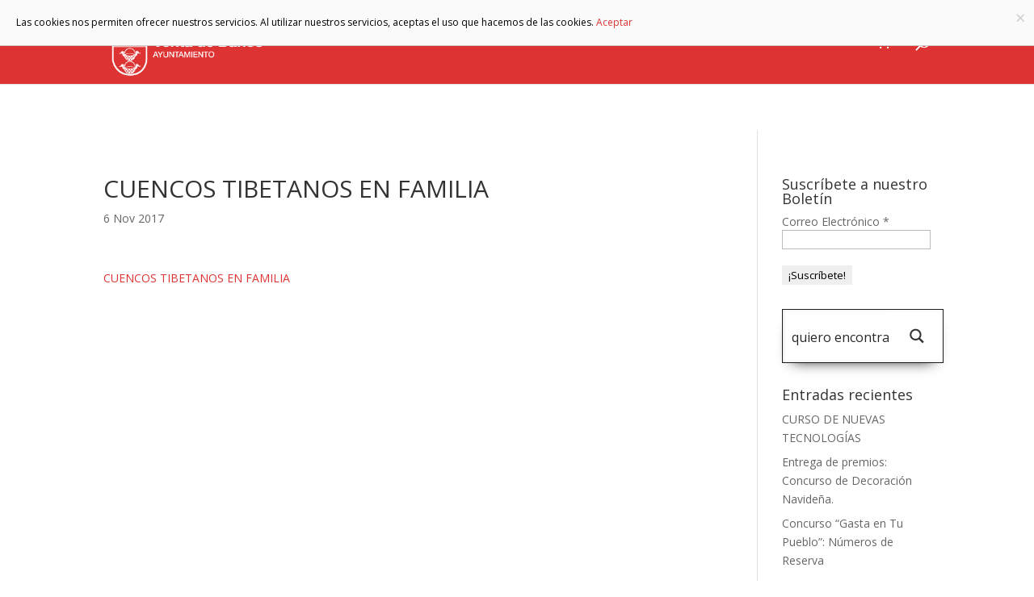

--- FILE ---
content_type: text/html; charset=UTF-8
request_url: https://ventadebanos.es/taller-cuencos-tibetanos-familia-sabado-11-noviembre/cuencos-tibetanos-en-familia/
body_size: 20221
content:
<!DOCTYPE html><html lang="es"><head><meta charset="UTF-8" /><meta http-equiv="X-UA-Compatible" content="IE=edge"><link rel="pingback" href="https://ventadebanos.es/xmlrpc.php" /><!--[if lt IE 9]> <script src="https://ventadebanos.es/wp-content/themes/Divi/js/html5.js" type="text/javascript"></script> <![endif]--> <script type="text/javascript">document.documentElement.className = 'js';</script> <meta name='robots' content='index, follow, max-image-preview:large, max-snippet:-1, max-video-preview:-1' /><title>CUENCOS TIBETANOS EN FAMILIA - Ayuntamiento de Venta de Baños</title><link rel="canonical" href="https://ventadebanos.es/taller-cuencos-tibetanos-familia-sabado-11-noviembre/cuencos-tibetanos-en-familia/" /><meta property="og:locale" content="es_ES" /><meta property="og:type" content="article" /><meta property="og:title" content="CUENCOS TIBETANOS EN FAMILIA - Ayuntamiento de Venta de Baños" /><meta property="og:description" content="CUENCOS TIBETANOS EN FAMILIA" /><meta property="og:url" content="https://ventadebanos.es/taller-cuencos-tibetanos-familia-sabado-11-noviembre/cuencos-tibetanos-en-familia/" /><meta property="og:site_name" content="Ayuntamiento de Venta de Baños" /><meta property="article:modified_time" content="2017-11-07T15:29:20+00:00" /><meta name="twitter:card" content="summary_large_image" /> <script type="application/ld+json" class="yoast-schema-graph">{"@context":"https://schema.org","@graph":[{"@type":"WebPage","@id":"https://ventadebanos.es/taller-cuencos-tibetanos-familia-sabado-11-noviembre/cuencos-tibetanos-en-familia/","url":"https://ventadebanos.es/taller-cuencos-tibetanos-familia-sabado-11-noviembre/cuencos-tibetanos-en-familia/","name":"CUENCOS TIBETANOS EN FAMILIA - Ayuntamiento de Venta de Baños","isPartOf":{"@id":"https://ventadebanos.es/#website"},"primaryImageOfPage":{"@id":"https://ventadebanos.es/taller-cuencos-tibetanos-familia-sabado-11-noviembre/cuencos-tibetanos-en-familia/#primaryimage"},"image":{"@id":"https://ventadebanos.es/taller-cuencos-tibetanos-familia-sabado-11-noviembre/cuencos-tibetanos-en-familia/#primaryimage"},"thumbnailUrl":"","datePublished":"2017-11-06T15:19:40+00:00","dateModified":"2017-11-07T15:29:20+00:00","breadcrumb":{"@id":"https://ventadebanos.es/taller-cuencos-tibetanos-familia-sabado-11-noviembre/cuencos-tibetanos-en-familia/#breadcrumb"},"inLanguage":"es","potentialAction":[{"@type":"ReadAction","target":["https://ventadebanos.es/taller-cuencos-tibetanos-familia-sabado-11-noviembre/cuencos-tibetanos-en-familia/"]}]},{"@type":"BreadcrumbList","@id":"https://ventadebanos.es/taller-cuencos-tibetanos-familia-sabado-11-noviembre/cuencos-tibetanos-en-familia/#breadcrumb","itemListElement":[{"@type":"ListItem","position":1,"name":"VdB","item":"https://ventadebanos.es/"},{"@type":"ListItem","position":2,"name":"Taller «CUENCOS TIBETANOS EN FAMILIA», sábado 11 de Noviembre.","item":"https://ventadebanos.es/taller-cuencos-tibetanos-familia-sabado-11-noviembre/"},{"@type":"ListItem","position":3,"name":"CUENCOS TIBETANOS EN FAMILIA"}]},{"@type":"WebSite","@id":"https://ventadebanos.es/#website","url":"https://ventadebanos.es/","name":"Ayuntamiento de Venta de Baños","description":"","potentialAction":[{"@type":"SearchAction","target":{"@type":"EntryPoint","urlTemplate":"https://ventadebanos.es/?s={search_term_string}"},"query-input":"required name=search_term_string"}],"inLanguage":"es"}]}</script> <link rel='dns-prefetch' href='//fonts.googleapis.com' /><link rel="alternate" type="application/rss+xml" title="Ayuntamiento de Venta de Baños &raquo; Feed" href="https://ventadebanos.es/feed/" /><link rel="alternate" type="application/rss+xml" title="Ayuntamiento de Venta de Baños &raquo; Feed de los comentarios" href="https://ventadebanos.es/comments/feed/" /><meta content="AytoVdb v." name="generator"/><link rel='stylesheet' id='sb_mod_slick_css-css' href='https://ventadebanos.es/wp-content/plugins/divi_module_slick/slick.css?ver=6.4.7' type='text/css' media='all' /><link rel='stylesheet' id='sb_mod_slick_custom_css-css' href='https://ventadebanos.es/wp-content/plugins/divi_module_slick/style.css?ver=6.4.7' type='text/css' media='all' /><style id='wp-emoji-styles-inline-css' type='text/css'>img.wp-smiley,img.emoji{display:inline!important;border:none!important;box-shadow:none!important;height:1em!important;width:1em!important;margin:0 0.07em!important;vertical-align:-0.1em!important;background:none!important;padding:0!important}</style><link rel='stylesheet' id='wp-block-library-css' href='https://ventadebanos.es/wp-includes/css/dist/block-library/style.min.css?ver=6.4.7' type='text/css' media='all' /><style id='wp-block-library-theme-inline-css' type='text/css'>.wp-block-audio figcaption{color:#555;font-size:13px;text-align:center}.is-dark-theme .wp-block-audio figcaption{color:hsla(0,0%,100%,.65)}.wp-block-audio{margin:0 0 1em}.wp-block-code{border:1px solid #ccc;border-radius:4px;font-family:Menlo,Consolas,monaco,monospace;padding:.8em 1em}.wp-block-embed figcaption{color:#555;font-size:13px;text-align:center}.is-dark-theme .wp-block-embed figcaption{color:hsla(0,0%,100%,.65)}.wp-block-embed{margin:0 0 1em}.blocks-gallery-caption{color:#555;font-size:13px;text-align:center}.is-dark-theme .blocks-gallery-caption{color:hsla(0,0%,100%,.65)}.wp-block-image figcaption{color:#555;font-size:13px;text-align:center}.is-dark-theme .wp-block-image figcaption{color:hsla(0,0%,100%,.65)}.wp-block-image{margin:0 0 1em}.wp-block-pullquote{border-bottom:4px solid;border-top:4px solid;color:currentColor;margin-bottom:1.75em}.wp-block-pullquote cite,.wp-block-pullquote footer,.wp-block-pullquote__citation{color:currentColor;font-size:.8125em;font-style:normal;text-transform:uppercase}.wp-block-quote{border-left:.25em solid;margin:0 0 1.75em;padding-left:1em}.wp-block-quote cite,.wp-block-quote footer{color:currentColor;font-size:.8125em;font-style:normal;position:relative}.wp-block-quote.has-text-align-right{border-left:none;border-right:.25em solid;padding-left:0;padding-right:1em}.wp-block-quote.has-text-align-center{border:none;padding-left:0}.wp-block-quote.is-large,.wp-block-quote.is-style-large,.wp-block-quote.is-style-plain{border:none}.wp-block-search .wp-block-search__label{font-weight:700}.wp-block-search__button{border:1px solid #ccc;padding:.375em .625em}:where(.wp-block-group.has-background){padding:1.25em 2.375em}.wp-block-separator.has-css-opacity{opacity:.4}.wp-block-separator{border:none;border-bottom:2px solid;margin-left:auto;margin-right:auto}.wp-block-separator.has-alpha-channel-opacity{opacity:1}.wp-block-separator:not(.is-style-wide):not(.is-style-dots){width:100px}.wp-block-separator.has-background:not(.is-style-dots){border-bottom:none;height:1px}.wp-block-separator.has-background:not(.is-style-wide):not(.is-style-dots){height:2px}.wp-block-table{margin:0 0 1em}.wp-block-table td,.wp-block-table th{word-break:normal}.wp-block-table figcaption{color:#555;font-size:13px;text-align:center}.is-dark-theme .wp-block-table figcaption{color:hsla(0,0%,100%,.65)}.wp-block-video figcaption{color:#555;font-size:13px;text-align:center}.is-dark-theme .wp-block-video figcaption{color:hsla(0,0%,100%,.65)}.wp-block-video{margin:0 0 1em}.wp-block-template-part.has-background{margin-bottom:0;margin-top:0;padding:1.25em 2.375em}</style><style id='global-styles-inline-css' type='text/css'>body{--wp--preset--color--black:#000;--wp--preset--color--cyan-bluish-gray:#abb8c3;--wp--preset--color--white:#fff;--wp--preset--color--pale-pink:#f78da7;--wp--preset--color--vivid-red:#cf2e2e;--wp--preset--color--luminous-vivid-orange:#ff6900;--wp--preset--color--luminous-vivid-amber:#fcb900;--wp--preset--color--light-green-cyan:#7bdcb5;--wp--preset--color--vivid-green-cyan:#00d084;--wp--preset--color--pale-cyan-blue:#8ed1fc;--wp--preset--color--vivid-cyan-blue:#0693e3;--wp--preset--color--vivid-purple:#9b51e0;--wp--preset--gradient--vivid-cyan-blue-to-vivid-purple:linear-gradient(135deg,rgba(6,147,227,1) 0%,rgb(155,81,224) 100%);--wp--preset--gradient--light-green-cyan-to-vivid-green-cyan:linear-gradient(135deg,rgb(122,220,180) 0%,rgb(0,208,130) 100%);--wp--preset--gradient--luminous-vivid-amber-to-luminous-vivid-orange:linear-gradient(135deg,rgba(252,185,0,1) 0%,rgba(255,105,0,1) 100%);--wp--preset--gradient--luminous-vivid-orange-to-vivid-red:linear-gradient(135deg,rgba(255,105,0,1) 0%,rgb(207,46,46) 100%);--wp--preset--gradient--very-light-gray-to-cyan-bluish-gray:linear-gradient(135deg,rgb(238,238,238) 0%,rgb(169,184,195) 100%);--wp--preset--gradient--cool-to-warm-spectrum:linear-gradient(135deg,rgb(74,234,220) 0%,rgb(151,120,209) 20%,rgb(207,42,186) 40%,rgb(238,44,130) 60%,rgb(251,105,98) 80%,rgb(254,248,76) 100%);--wp--preset--gradient--blush-light-purple:linear-gradient(135deg,rgb(255,206,236) 0%,rgb(152,150,240) 100%);--wp--preset--gradient--blush-bordeaux:linear-gradient(135deg,rgb(254,205,165) 0%,rgb(254,45,45) 50%,rgb(107,0,62) 100%);--wp--preset--gradient--luminous-dusk:linear-gradient(135deg,rgb(255,203,112) 0%,rgb(199,81,192) 50%,rgb(65,88,208) 100%);--wp--preset--gradient--pale-ocean:linear-gradient(135deg,rgb(255,245,203) 0%,rgb(182,227,212) 50%,rgb(51,167,181) 100%);--wp--preset--gradient--electric-grass:linear-gradient(135deg,rgb(202,248,128) 0%,rgb(113,206,126) 100%);--wp--preset--gradient--midnight:linear-gradient(135deg,rgb(2,3,129) 0%,rgb(40,116,252) 100%);--wp--preset--font-size--small:13px;--wp--preset--font-size--medium:20px;--wp--preset--font-size--large:36px;--wp--preset--font-size--x-large:42px;--wp--preset--spacing--20:.44rem;--wp--preset--spacing--30:.67rem;--wp--preset--spacing--40:1rem;--wp--preset--spacing--50:1.5rem;--wp--preset--spacing--60:2.25rem;--wp--preset--spacing--70:3.38rem;--wp--preset--spacing--80:5.06rem;--wp--preset--shadow--natural:6px 6px 9px rgba(0,0,0,.2);--wp--preset--shadow--deep:12px 12px 50px rgba(0,0,0,.4);--wp--preset--shadow--sharp:6px 6px 0 rgba(0,0,0,.2);--wp--preset--shadow--outlined:6px 6px 0 -3px rgba(255,255,255,1),6px 6px rgba(0,0,0,1);--wp--preset--shadow--crisp:6px 6px 0 rgba(0,0,0,1)}body{margin:0;--wp--style--global--content-size:823px;--wp--style--global--wide-size:1080px}.wp-site-blocks>.alignleft{float:left;margin-right:2em}.wp-site-blocks>.alignright{float:right;margin-left:2em}.wp-site-blocks>.aligncenter{justify-content:center;margin-left:auto;margin-right:auto}:where(.is-layout-flex){gap:.5em}:where(.is-layout-grid){gap:.5em}body .is-layout-flow>.alignleft{float:left;margin-inline-start:0;margin-inline-end:2em}body .is-layout-flow>.alignright{float:right;margin-inline-start:2em;margin-inline-end:0}body .is-layout-flow>.aligncenter{margin-left:auto!important;margin-right:auto!important}body .is-layout-constrained>.alignleft{float:left;margin-inline-start:0;margin-inline-end:2em}body .is-layout-constrained>.alignright{float:right;margin-inline-start:2em;margin-inline-end:0}body .is-layout-constrained>.aligncenter{margin-left:auto!important;margin-right:auto!important}body .is-layout-constrained>:where(:not(.alignleft):not(.alignright):not(.alignfull)){max-width:var(--wp--style--global--content-size);margin-left:auto!important;margin-right:auto!important}body .is-layout-constrained>.alignwide{max-width:var(--wp--style--global--wide-size)}body .is-layout-flex{display:flex}body .is-layout-flex{flex-wrap:wrap;align-items:center}body .is-layout-flex>*{margin:0}body .is-layout-grid{display:grid}body .is-layout-grid>*{margin:0}body{padding-top:0;padding-right:0;padding-bottom:0;padding-left:0}a:where(:not(.wp-element-button)){text-decoration:underline}.wp-element-button,.wp-block-button__link{background-color:#32373c;border-width:0;color:#fff;font-family:inherit;font-size:inherit;line-height:inherit;padding:calc(0.667em + 2px) calc(1.333em + 2px);text-decoration:none}.has-black-color{color:var(--wp--preset--color--black)!important}.has-cyan-bluish-gray-color{color:var(--wp--preset--color--cyan-bluish-gray)!important}.has-white-color{color:var(--wp--preset--color--white)!important}.has-pale-pink-color{color:var(--wp--preset--color--pale-pink)!important}.has-vivid-red-color{color:var(--wp--preset--color--vivid-red)!important}.has-luminous-vivid-orange-color{color:var(--wp--preset--color--luminous-vivid-orange)!important}.has-luminous-vivid-amber-color{color:var(--wp--preset--color--luminous-vivid-amber)!important}.has-light-green-cyan-color{color:var(--wp--preset--color--light-green-cyan)!important}.has-vivid-green-cyan-color{color:var(--wp--preset--color--vivid-green-cyan)!important}.has-pale-cyan-blue-color{color:var(--wp--preset--color--pale-cyan-blue)!important}.has-vivid-cyan-blue-color{color:var(--wp--preset--color--vivid-cyan-blue)!important}.has-vivid-purple-color{color:var(--wp--preset--color--vivid-purple)!important}.has-black-background-color{background-color:var(--wp--preset--color--black)!important}.has-cyan-bluish-gray-background-color{background-color:var(--wp--preset--color--cyan-bluish-gray)!important}.has-white-background-color{background-color:var(--wp--preset--color--white)!important}.has-pale-pink-background-color{background-color:var(--wp--preset--color--pale-pink)!important}.has-vivid-red-background-color{background-color:var(--wp--preset--color--vivid-red)!important}.has-luminous-vivid-orange-background-color{background-color:var(--wp--preset--color--luminous-vivid-orange)!important}.has-luminous-vivid-amber-background-color{background-color:var(--wp--preset--color--luminous-vivid-amber)!important}.has-light-green-cyan-background-color{background-color:var(--wp--preset--color--light-green-cyan)!important}.has-vivid-green-cyan-background-color{background-color:var(--wp--preset--color--vivid-green-cyan)!important}.has-pale-cyan-blue-background-color{background-color:var(--wp--preset--color--pale-cyan-blue)!important}.has-vivid-cyan-blue-background-color{background-color:var(--wp--preset--color--vivid-cyan-blue)!important}.has-vivid-purple-background-color{background-color:var(--wp--preset--color--vivid-purple)!important}.has-black-border-color{border-color:var(--wp--preset--color--black)!important}.has-cyan-bluish-gray-border-color{border-color:var(--wp--preset--color--cyan-bluish-gray)!important}.has-white-border-color{border-color:var(--wp--preset--color--white)!important}.has-pale-pink-border-color{border-color:var(--wp--preset--color--pale-pink)!important}.has-vivid-red-border-color{border-color:var(--wp--preset--color--vivid-red)!important}.has-luminous-vivid-orange-border-color{border-color:var(--wp--preset--color--luminous-vivid-orange)!important}.has-luminous-vivid-amber-border-color{border-color:var(--wp--preset--color--luminous-vivid-amber)!important}.has-light-green-cyan-border-color{border-color:var(--wp--preset--color--light-green-cyan)!important}.has-vivid-green-cyan-border-color{border-color:var(--wp--preset--color--vivid-green-cyan)!important}.has-pale-cyan-blue-border-color{border-color:var(--wp--preset--color--pale-cyan-blue)!important}.has-vivid-cyan-blue-border-color{border-color:var(--wp--preset--color--vivid-cyan-blue)!important}.has-vivid-purple-border-color{border-color:var(--wp--preset--color--vivid-purple)!important}.has-vivid-cyan-blue-to-vivid-purple-gradient-background{background:var(--wp--preset--gradient--vivid-cyan-blue-to-vivid-purple)!important}.has-light-green-cyan-to-vivid-green-cyan-gradient-background{background:var(--wp--preset--gradient--light-green-cyan-to-vivid-green-cyan)!important}.has-luminous-vivid-amber-to-luminous-vivid-orange-gradient-background{background:var(--wp--preset--gradient--luminous-vivid-amber-to-luminous-vivid-orange)!important}.has-luminous-vivid-orange-to-vivid-red-gradient-background{background:var(--wp--preset--gradient--luminous-vivid-orange-to-vivid-red)!important}.has-very-light-gray-to-cyan-bluish-gray-gradient-background{background:var(--wp--preset--gradient--very-light-gray-to-cyan-bluish-gray)!important}.has-cool-to-warm-spectrum-gradient-background{background:var(--wp--preset--gradient--cool-to-warm-spectrum)!important}.has-blush-light-purple-gradient-background{background:var(--wp--preset--gradient--blush-light-purple)!important}.has-blush-bordeaux-gradient-background{background:var(--wp--preset--gradient--blush-bordeaux)!important}.has-luminous-dusk-gradient-background{background:var(--wp--preset--gradient--luminous-dusk)!important}.has-pale-ocean-gradient-background{background:var(--wp--preset--gradient--pale-ocean)!important}.has-electric-grass-gradient-background{background:var(--wp--preset--gradient--electric-grass)!important}.has-midnight-gradient-background{background:var(--wp--preset--gradient--midnight)!important}.has-small-font-size{font-size:var(--wp--preset--font-size--small)!important}.has-medium-font-size{font-size:var(--wp--preset--font-size--medium)!important}.has-large-font-size{font-size:var(--wp--preset--font-size--large)!important}.has-x-large-font-size{font-size:var(--wp--preset--font-size--x-large)!important}.wp-block-navigation a:where(:not(.wp-element-button)){color:inherit}:where(.wp-block-post-template.is-layout-flex){gap:1.25em}:where(.wp-block-post-template.is-layout-grid){gap:1.25em}:where(.wp-block-columns.is-layout-flex){gap:2em}:where(.wp-block-columns.is-layout-grid){gap:2em}.wp-block-pullquote{font-size:1.5em;line-height:1.6}</style><link rel='stylesheet' id='contact-form-7-css' href='https://ventadebanos.es/wp-content/plugins/contact-form-7/includes/css/styles.css?ver=5.9' type='text/css' media='all' /><link rel='stylesheet' id='woocommerce-layout-css' href='https://ventadebanos.es/wp-content/plugins/woocommerce/assets/css/woocommerce-layout.css?ver=8.6.3' type='text/css' media='all' /><link rel='stylesheet' id='woocommerce-smallscreen-css' href='https://ventadebanos.es/wp-content/plugins/woocommerce/assets/css/woocommerce-smallscreen.css?ver=8.6.3' type='text/css' media='only screen and (max-width: 768px)' /><link rel='stylesheet' id='woocommerce-general-css' href='https://ventadebanos.es/wp-content/plugins/woocommerce/assets/css/woocommerce.css?ver=8.6.3' type='text/css' media='all' /><style id='woocommerce-inline-inline-css' type='text/css'>.woocommerce form .form-row .required{visibility:visible}</style><link rel='stylesheet' id='et-divi-open-sans-css' href='https://fonts.googleapis.com/css?family=Open+Sans:300italic,400italic,600italic,700italic,800italic,400,300,600,700,800&#038;subset=cyrillic,cyrillic-ext,greek,greek-ext,hebrew,latin,latin-ext,vietnamese&#038;display=swap' type='text/css' media='all' /><link rel='stylesheet' id='wpdreams-ajaxsearchpro-instances-css' href='https://ventadebanos.es/wp-content/uploads/asp_upload/style.instances-ho-is-po-no-da-au-co-au-ga-se-is.css?ver=c1JMre' type='text/css' media='all' /><link rel='stylesheet' id='et-builder-googlefonts-cached-css' href='https://fonts.googleapis.com/css?family=Montserrat:100,200,300,regular,500,600,700,800,900,100italic,200italic,300italic,italic,500italic,600italic,700italic,800italic,900italic|Source+Sans+Pro:200,200italic,300,300italic,regular,italic,600,600italic,700,700italic,900,900italic&#038;subset=cyrillic,cyrillic-ext,latin,latin-ext,vietnamese,greek,greek-ext&#038;display=swap' type='text/css' media='all' /><link rel='stylesheet' id='divi-style-parent-css' href='https://ventadebanos.es/wp-content/themes/Divi/style-static.min.css?ver=4.19.4' type='text/css' media='all' /><link rel='stylesheet' id='divi-style-css' href='https://ventadebanos.es/wp-content/themes/ventadebanos/style.css?ver=4.19.4' type='text/css' media='all' /> <script type="text/javascript" src="https://ventadebanos.es/wp-includes/js/jquery/jquery.min.js?ver=3.7.1" id="jquery-core-js"></script> <script type="text/javascript" src="https://ventadebanos.es/wp-includes/js/jquery/jquery-migrate.min.js?ver=3.4.1" id="jquery-migrate-js"></script> <script type="text/javascript" src="https://ventadebanos.es/wp-content/plugins/divi_module_slick/slick.min.js?ver=6.4.7" id="sb_mod_slick_js-js"></script> <script type="text/javascript" src="https://ventadebanos.es/wp-content/plugins/divi_module_slick/script.js?ver=6.4.7" id="sb_mod_slick_custom_js-js"></script> <script type="text/javascript" src="https://ventadebanos.es/wp-content/plugins/cartograf-cookie-filter/script.js?ver=6.4.7" id="cg_cookie-filter-js"></script> <script type="text/javascript" src="https://ventadebanos.es/wp-content/plugins/woocommerce/assets/js/jquery-blockui/jquery.blockUI.min.js?ver=2.7.0-wc.8.6.3" id="jquery-blockui-js" defer="defer" data-wp-strategy="defer"></script> <script type="text/javascript" id="wc-add-to-cart-js-extra">/* <![CDATA[ */ var wc_add_to_cart_params = {"ajax_url":"\/wp-admin\/admin-ajax.php","wc_ajax_url":"\/?wc-ajax=%%endpoint%%","i18n_view_cart":"Ver carrito","cart_url":"https:\/\/ventadebanos.es\/carrito\/","is_cart":"","cart_redirect_after_add":"no"}; /* ]]> */</script> <script type="text/javascript" src="https://ventadebanos.es/wp-content/plugins/woocommerce/assets/js/frontend/add-to-cart.min.js?ver=8.6.3" id="wc-add-to-cart-js" defer="defer" data-wp-strategy="defer"></script> <script type="text/javascript" src="https://ventadebanos.es/wp-content/plugins/woocommerce/assets/js/js-cookie/js.cookie.min.js?ver=2.1.4-wc.8.6.3" id="js-cookie-js" defer="defer" data-wp-strategy="defer"></script> <script type="text/javascript" id="woocommerce-js-extra">/* <![CDATA[ */ var woocommerce_params = {"ajax_url":"\/wp-admin\/admin-ajax.php","wc_ajax_url":"\/?wc-ajax=%%endpoint%%"}; /* ]]> */</script> <script type="text/javascript" src="https://ventadebanos.es/wp-content/plugins/woocommerce/assets/js/frontend/woocommerce.min.js?ver=8.6.3" id="woocommerce-js" defer="defer" data-wp-strategy="defer"></script> <link rel="https://api.w.org/" href="https://ventadebanos.es/wp-json/" /><link rel="alternate" type="application/json" href="https://ventadebanos.es/wp-json/wp/v2/media/33706" /><link rel="EditURI" type="application/rsd+xml" title="RSD" href="https://ventadebanos.es/xmlrpc.php?rsd" /><meta name="generator" content="WordPress 6.4.7" /><meta name="generator" content="WooCommerce 8.6.3" /><link rel='shortlink' href='https://ventadebanos.es/?p=33706' /><meta name="viewport" content="width=device-width, initial-scale=1.0, maximum-scale=1.0, user-scalable=0" /> <noscript><style>.woocommerce-product-gallery{opacity:1!important}</style></noscript><link rel="preload" href="https://ventadebanos.es/wp-content/plugins/ajax-search-pro/css/fonts/icons/icons2.woff2" as="font" crossorigin="anonymous" /><style>.asp_m{height:0}</style><link rel="preconnect" href="https://fonts.gstatic.com" crossorigin /><link rel="preload" as="style" href="//fonts.googleapis.com/css?family=Lato:300|Lato:400|Lato:700|Open+Sans:300|Open+Sans:400|Open+Sans:700&display=swap" /><link rel="stylesheet" href="//fonts.googleapis.com/css?family=Lato:300|Lato:400|Lato:700|Open+Sans:300|Open+Sans:400|Open+Sans:700&display=swap" media="all" /><style type="text/css">#main-header .et_mobile_menu .menu-item-has-children>a{background-color:transparent;position:relative}#main-header .et_mobile_menu .menu-item-has-children>a:after{font-family:'ETmodules';text-align:center;speak:none;font-weight:400;font-variant:normal;text-transform:none;-webkit-font-smoothing:antialiased;position:absolute}#main-header .et_mobile_menu .menu-item-has-children>a:after{font-size:16px;content:'4c';top:13px;right:10px}#main-header .et_mobile_menu .menu-item-has-children.visible>a:after{content:'4d'}#main-header .et_mobile_menu ul.sub-menu{display:none!important;visibility:hidden!important;transition:all 1.5s ease-in-out}#main-header .et_mobile_menu .visible>ul.sub-menu{display:block!important;visibility:visible!important}</style> <script type="text/javascript">(function($) {
      
    function setup_collapsible_submenus() {
        var $menu = $('#mobile_menu'),
            top_level_link = '#mobile_menu .menu-item-has-children > a';
             
        $menu.find('a').each(function() {
            $(this).off('click');
              
            if ( $(this).is(top_level_link) ) {
                $(this).attr('href', '#');
            }
              
            if ( ! $(this).siblings('.sub-menu').length ) {
                $(this).on('click', function(event) {
                    $(this).parents('.mobile_nav').trigger('click');
                });
            } else {
                $(this).on('click', function(event) {
                    event.preventDefault();
                    $(this).parent().toggleClass('visible');
                });
            }
        });
    }
      
    $(window).load(function() {
        setTimeout(function() {
            setup_collapsible_submenus();
        }, 700);
    });
 
})(jQuery);</script><link rel="icon" href="https://ventadebanos.es/wp-content/uploads/2017/05/cropped-escudo-ayuntamiento-32x32.png" sizes="32x32" /><link rel="icon" href="https://ventadebanos.es/wp-content/uploads/2017/05/cropped-escudo-ayuntamiento-192x192.png" sizes="192x192" /><link rel="apple-touch-icon" href="https://ventadebanos.es/wp-content/uploads/2017/05/cropped-escudo-ayuntamiento-180x180.png" /><meta name="msapplication-TileImage" content="https://ventadebanos.es/wp-content/uploads/2017/05/cropped-escudo-ayuntamiento-270x270.png" /><link rel="stylesheet" id="et-divi-customizer-global-cached-inline-styles" href="https://ventadebanos.es/wp-content/et-cache/global/et-divi-customizer-global.min.css?ver=1769075359" /></head><body data-rsssl=1 class="attachment attachment-template-default single single-attachment postid-33706 attachmentid-33706 attachment-pdf theme-Divi et-tb-has-template et-tb-has-footer woocommerce-no-js et_pb_button_helper_class et_fixed_nav et_show_nav et_primary_nav_dropdown_animation_fade et_secondary_nav_dropdown_animation_fade et_header_style_left et_cover_background et_pb_gutter osx et_pb_gutters3 et_right_sidebar et_divi_theme et-db"><div id="page-container"><div id="et-boc" class="et-boc"><header id="main-header" data-height-onload="90"><div class="container clearfix et_menu_container"><div class="logo_container"> <span class="logo_helper"></span> <a href="https://ventadebanos.es/"> <img src="https://ventadebanos.es/wp-content/uploads/2017/05/escudo-ayuntamiento.png" width="300" height="150" alt="Ayuntamiento de Venta de Baños" id="logo" data-height-percentage="94" /> </a></div><div id="et-top-navigation" data-height="90" data-fixed-height="40"><nav id="top-menu-nav"><ul id="top-menu" class="nav"><li class="menu-item menu-item-type-custom menu-item-object-custom menu-item-has-children menu-item-32348"><a href="#">Ayuntamiento</a><ul class="sub-menu"><li class="menu-item menu-item-type-post_type menu-item-object-page menu-item-79"><a href="https://ventadebanos.es/ayuntamiento/corporacion-municipal/">Corporación Municipal</a></li><li class="menu-item menu-item-type-post_type menu-item-object-page menu-item-78"><a href="https://ventadebanos.es/ayuntamiento/imagen-corporativa/">Imagen Corporativa</a></li><li class="menu-item menu-item-type-post_type menu-item-object-page menu-item-77"><a href="https://ventadebanos.es/ayuntamiento/presupuestos-generales/">Presupuestos Generales</a></li><li class="menu-item menu-item-type-custom menu-item-object-custom menu-item-39738"><a target="_blank" rel="noopener" href="https://ventadebanos.sedelectronica.es/transparency/2bb8c3bb-9c98-4e81-a23f-070203105c0a/">Actas de plenos</a></li><li class="menu-item menu-item-type-post_type menu-item-object-page menu-item-75"><a href="https://ventadebanos.es/ayuntamiento/normativa-y-ordenanzas/">Normativa y ordenanzas</a></li><li class="menu-item menu-item-type-post_type menu-item-object-page menu-item-72"><a href="https://ventadebanos.es/ayuntamiento/sede-electronica-y-face/">Sede electrónica y FACE</a></li><li class="menu-item menu-item-type-post_type menu-item-object-page menu-item-71"><a href="https://ventadebanos.es/ayuntamiento/buzon-de-sugerencias/">Buzón de sugerencias</a></li><li class="menu-item menu-item-type-post_type menu-item-object-page menu-item-74"><a href="https://ventadebanos.es/ayuntamiento/portal-de-transparencia/">Transparencia</a></li><li class="menu-item menu-item-type-post_type menu-item-object-page menu-item-42482"><a href="https://ventadebanos.es/participacion-cuidadana/">Participación cuidadana</a></li></ul></li><li class="menu-item menu-item-type-custom menu-item-object-custom menu-item-has-children menu-item-32349"><a href="#">Municipio</a><ul class="sub-menu"><li class="menu-item menu-item-type-post_type menu-item-object-page menu-item-31819"><a href="https://ventadebanos.es/municipio/historia/">Historia</a></li><li class="menu-item menu-item-type-post_type menu-item-object-page menu-item-31818"><a href="https://ventadebanos.es/municipio/cultura/">Cultura</a></li><li class="menu-item menu-item-type-post_type menu-item-object-page menu-item-has-children menu-item-31817"><a href="https://ventadebanos.es/municipio/deporte/">Deporte</a><ul class="sub-menu"><li class="menu-item menu-item-type-post_type menu-item-object-page menu-item-32191"><a href="https://ventadebanos.es/municipio/deporte/servicio-municipal-deportes-2/">Servicio Municipal de Deportes</a></li><li class="menu-item menu-item-type-post_type menu-item-object-page menu-item-32193"><a href="https://ventadebanos.es/municipio/deporte/escuelas-municipales-deportivas/">Instalaciones Deportivas</a></li><li class="menu-item menu-item-type-post_type menu-item-object-page menu-item-32190"><a href="https://ventadebanos.es/municipio/deporte/cross-internacional/">Cross Internacional</a></li><li class="menu-item menu-item-type-post_type menu-item-object-page menu-item-32189"><a href="https://ventadebanos.es/municipio/deporte/competiciones-y-eventos/">Competiciones y Eventos</a></li></ul></li><li class="menu-item menu-item-type-post_type menu-item-object-page menu-item-31816"><a href="https://ventadebanos.es/municipio/fiestas/">FIESTAS</a></li><li class="menu-item menu-item-type-post_type menu-item-object-page menu-item-has-children menu-item-31815"><a href="https://ventadebanos.es/municipio/juventud/">Juventud</a><ul class="sub-menu"><li class="menu-item menu-item-type-post_type menu-item-object-page menu-item-32155"><a href="https://ventadebanos.es/municipio/juventud/punto-informacion-juvenil/">Punto de Información Juvenil</a></li><li class="menu-item menu-item-type-post_type menu-item-object-page menu-item-32166"><a href="https://ventadebanos.es/municipio/juventud/carne-joven-europeo/">Carné joven Europeo</a></li></ul></li><li class="menu-item menu-item-type-post_type menu-item-object-page menu-item-31820"><a href="https://ventadebanos.es/ayuntamiento/mayores/">Mayores</a></li><li class="menu-item menu-item-type-post_type menu-item-object-page menu-item-31811"><a href="https://ventadebanos.es/municipio/infancia/">Infancia</a></li><li class="menu-item menu-item-type-post_type menu-item-object-page menu-item-31809"><a href="https://ventadebanos.es/municipio/escuela-infantil/">Escuela infantil</a></li><li class="menu-item menu-item-type-post_type menu-item-object-page menu-item-32154"><a href="https://ventadebanos.es/empleo-juventud/">Empleo</a></li><li class="menu-item menu-item-type-post_type menu-item-object-page menu-item-31807"><a href="https://ventadebanos.es/municipio/servicios/">Servicios</a></li><li class="menu-item menu-item-type-custom menu-item-object-custom menu-item-39848"><a target="_blank" rel="noopener" href="https://portalestadistico.com/municipioencifras/?pn=ventadebanos&#038;pc=TOJ57">Estadísticas</a></li></ul></li><li class="menu-item menu-item-type-custom menu-item-object-custom menu-item-has-children menu-item-32350"><a href="#">Turismo</a><ul class="sub-menu"><li class="menu-item menu-item-type-post_type menu-item-object-page menu-item-42496"><a href="https://ventadebanos.es/turismo/basilica-de-san-juan-de-banos/">Basílica de San Juan de Baños</a></li><li class="menu-item menu-item-type-post_type menu-item-object-page menu-item-32016"><a href="https://ventadebanos.es/turismo/museo-del-ferrocarril/">Museo del Ferrocarril</a></li><li class="menu-item menu-item-type-post_type menu-item-object-page menu-item-32018"><a href="https://ventadebanos.es/turismo/patrimonio/">Patrimonio</a></li><li class="menu-item menu-item-type-custom menu-item-object-custom menu-item-42631"><a href="https://ventadebanos.es/municipio/deporte/cross-internacional/">Cross Internacional</a></li><li class="menu-item menu-item-type-post_type menu-item-object-page menu-item-32017"><a href="https://ventadebanos.es/turismo/comer-y-dormir/">Comer y Dormir</a></li></ul></li><li class="menu-item menu-item-type-custom menu-item-object-custom menu-item-has-children menu-item-32351"><a href="#">Empresas</a><ul class="sub-menu"><li class="menu-item menu-item-type-post_type menu-item-object-page menu-item-32027"><a href="https://ventadebanos.es/empresas/perfil-del-contratante/">Perfil del Contratante</a></li><li class="menu-item menu-item-type-post_type menu-item-object-page menu-item-32025"><a href="https://ventadebanos.es/empresas/comercio/">Comercio local</a></li><li class="menu-item menu-item-type-post_type menu-item-object-page menu-item-32026"><a href="https://ventadebanos.es/empresas/poligono-industrial/">Polígono Industrial</a></li></ul></li><li class="menu-item menu-item-type-custom menu-item-object-custom menu-item-42394"><a href="https://ventadebanos.es/cursos/">Cursos</a></li><li class="menu-item menu-item-type-post_type menu-item-object-page menu-item-81"><a href="https://ventadebanos.es/actualidad/">Actualidad</a></li></ul></nav> <a href="https://ventadebanos.es/carrito/" class="et-cart-info"> <span></span> </a><div id="et_top_search"> <span id="et_search_icon"></span></div><div id="et_mobile_nav_menu"><div class="mobile_nav closed"> <span class="select_page">Seleccionar página</span> <span class="mobile_menu_bar mobile_menu_bar_toggle"></span></div></div></div></div><div class="et_search_outer"><div class="container et_search_form_container"><form role="search" method="get" class="et-search-form" action="https://ventadebanos.es/"> <input type="search" class="et-search-field" placeholder="Búsqueda &hellip;" value="" name="s" title="Buscar:" /></form> <span class="et_close_search_field"></span></div></div></header><div id="et-main-area"><div id="main-content"><div class="container"><div id="content-area" class="clearfix"><div id="left-area"><article id="post-33706" class="et_pb_post post-33706 attachment type-attachment status-inherit hentry"><div class="et_post_meta_wrapper"><h1 class="entry-title">CUENCOS TIBETANOS EN FAMILIA</h1><p class="post-meta"><span class="published">6 Nov 2017</span></p></div><div class="entry-content"><p class="attachment"><a href='https://ventadebanos.es/wp-content/uploads/2017/11/CUENCOS-TIBETANOS-EN-FAMILIA.pdf'>CUENCOS TIBETANOS EN FAMILIA</a></p></div><div class="et_post_meta_wrapper"></div></article></div><div id="sidebar"><div id="mailpoet_form-2" class="et_pb_widget widget_mailpoet_form"><h4 class="widgettitle">Suscríbete a nuestro Boletín</h4><div class="
mailpoet_form_popup_overlay
"></div><div
id="mailpoet_form_2"
class="
mailpoet_form
mailpoet_form_widget
mailpoet_form_position_
mailpoet_form_animation_
"
><style type="text/css">#mailpoet_form_2 .mailpoet_column_with_background{padding:10px}#mailpoet_form_2 .mailpoet_form_column:not(:first-child){margin-left:20px}#mailpoet_form_2 .mailpoet_paragraph{line-height:20px;margin-bottom:20px}#mailpoet_form_2 .mailpoet_segment_label,#mailpoet_form_2 .mailpoet_text_label,#mailpoet_form_2 .mailpoet_textarea_label,#mailpoet_form_2 .mailpoet_select_label,#mailpoet_form_2 .mailpoet_radio_label,#mailpoet_form_2 .mailpoet_checkbox_label,#mailpoet_form_2 .mailpoet_list_label,#mailpoet_form_2 .mailpoet_date_label{display:block;font-weight:400}#mailpoet_form_2 .mailpoet_text,#mailpoet_form_2 .mailpoet_textarea,#mailpoet_form_2 .mailpoet_select,#mailpoet_form_2 .mailpoet_date_month,#mailpoet_form_2 .mailpoet_date_day,#mailpoet_form_2 .mailpoet_date_year,#mailpoet_form_2 .mailpoet_date{display:block}#mailpoet_form_2 .mailpoet_text,#mailpoet_form_2 .mailpoet_textarea{width:200px}#mailpoet_form_2 .mailpoet_form_loading{width:30px;text-align:center;line-height:normal}#mailpoet_form_2 .mailpoet_form_loading>span{width:5px;height:5px;background-color:#5b5b5b}#mailpoet_form_2 .mailpoet_message{margin:0;padding:0 20px}#mailpoet_form_2 .mailpoet_paragraph.last{margin-bottom:0}@media (max-width:500px){#mailpoet_form_2{background-image:none}}@media (min-width:500px){#mailpoet_form_2 .last .mailpoet_paragraph:last-child{margin-bottom:0}}@media (max-width:500px){#mailpoet_form_2 .mailpoet_form_column:last-child .mailpoet_paragraph:last-child{margin-bottom:0}}</style><form
target="_self"
method="post"
action="https://ventadebanos.es/wp-admin/admin-post.php?action=mailpoet_subscription_form"
class="mailpoet_form mailpoet_form_form mailpoet_form_widget"
novalidate
data-delay=""
data-exit-intent-enabled=""
data-font-family=""
data-cookie-expiration-time=""
> <input type="hidden" name="data[form_id]" value="2" /> <input type="hidden" name="token" value="7a7f0ecb2e" /> <input type="hidden" name="api_version" value="v1" /> <input type="hidden" name="endpoint" value="subscribers" /> <input type="hidden" name="mailpoet_method" value="subscribe" /><label class="mailpoet_hp_email_label" style="display: none !important;">Por favor, deja este campo vacío<input type="email" name="data[email]"/></label><div class="mailpoet_paragraph"><label for="form_email_2" class="mailpoet_text_label" data-automation-id="form_email_label" >Correo Electrónico <span class="mailpoet_required">*</span></label><input type="email" autocomplete="email" class="mailpoet_text" id="form_email_2" name="data[form_field_NDg0ZmIxMjE5OTUwX2VtYWls]" title="Correo Electrónico" value="" data-automation-id="form_email" data-parsley-required="true" data-parsley-minlength="6" data-parsley-maxlength="150" data-parsley-type-message="Este valor debe ser un correo electrónico válido." data-parsley-errors-container=".mailpoet_error_email_" data-parsley-required-message="Este campo es obligatorio."/></div><div class="mailpoet_paragraph"><input type="submit" class="mailpoet_submit" value="¡Suscríbete!" data-automation-id="subscribe-submit-button" style="border-color:transparent;" /><span class="mailpoet_form_loading"><span class="mailpoet_bounce1"></span><span class="mailpoet_bounce2"></span><span class="mailpoet_bounce3"></span></span></div><div class="mailpoet_message"><p class="mailpoet_validate_success"
style="display:none;"
>Comprueba tu bandeja de entrada o de spam ahora para confirmar tu suscripción.</p><p class="mailpoet_validate_error"
style="display:none;"
></p></div></form></div></div><div id="search-2" class="et_pb_widget widget_search"><div class="asp_w_container asp_w_container_1 asp_w_container_1_2"><div class='asp_w asp_m asp_m_1 asp_m_1_2 wpdreams_asp_sc wpdreams_asp_sc-1 ajaxsearchpro asp_main_container  asp_non_compact'
data-id="1"
data-name="buscador"
data-instance="2"
id='ajaxsearchpro1_2'><div class="probox"><div class='promagnifier' tabindex="101"><div class='asp_text_button hiddend'> Search</div><div class='innericon'> <svg xmlns="http://www.w3.org/2000/svg" width="22" height="22" viewBox="0 0 512 512"><path d="M460.355 421.59l-106.51-106.512c20.04-27.553 31.884-61.437 31.884-98.037C385.73 124.935 310.792 50 218.685 50c-92.106 0-167.04 74.934-167.04 167.04 0 92.107 74.935 167.042 167.04 167.042 34.912 0 67.352-10.773 94.184-29.158L419.945 462l40.41-40.41zM100.63 217.04c0-65.095 52.96-118.055 118.056-118.055 65.098 0 118.057 52.96 118.057 118.056 0 65.097-52.96 118.057-118.057 118.057-65.096 0-118.055-52.96-118.055-118.056z"/></svg></div><div class="asp_clear"></div></div><div class='prosettings' style='display:none;' data-opened=0><div class='innericon'> <svg xmlns="http://www.w3.org/2000/svg" width="22" height="22" viewBox="0 0 512 512"><polygon transform="rotate(90 256 256)" points="142.332,104.886 197.48,50 402.5,256 197.48,462 142.332,407.113 292.727,256"/></svg></div></div><div class='proinput'><form action='#' autocomplete="off" aria-label="Search form 1"> <input type='search' class='orig'
tabindex="100"
placeholder='quiero encontrar ...'
name='phrase' value=''
aria-label="Search input 1"
autocomplete="off"/> <input type='text' class='autocomplete' name='phrase' value=''
aria-label="Search autocomplete, ignore please"
aria-hidden="true"
autocomplete="off" disabled/> <input type='submit'
aria-hidden="true"
aria-label="Hidden button"
style='width:0; height: 0; visibility: hidden;'></form></div><div class='proloading'><div class="asp_loader"><div class="asp_loader-inner asp_simple-circle"></div></div></div><div class='proclose'> <svg version="1.1" xmlns="http://www.w3.org/2000/svg" xmlns:xlink="http://www.w3.org/1999/xlink" x="0px"
y="0px"
width="512px" height="512px" viewBox="0 0 512 512" enable-background="new 0 0 512 512"
xml:space="preserve"> <polygon points="438.393,374.595 319.757,255.977 438.378,137.348 374.595,73.607 255.995,192.225 137.375,73.622 73.607,137.352 192.246,255.983 73.622,374.625 137.352,438.393 256.002,319.734 374.652,438.378 "/> </svg></div></div></div><div class='asp_data_container' style="display:none !important;"><div class="asp_init_data"
style="display:none !important;"
id="asp_init_id_1_2"
data-asp-id="1"
data-asp-instance="2"
data-aspdata="[base64]/[base64]/[base64]/[base64]/[base64]"></div><div class='asp_hidden_data' style="display:none !important;"><div class='asp_item_overlay'><div class='asp_item_inner'> <svg xmlns="http://www.w3.org/2000/svg" width="22" height="22" viewBox="0 0 512 512"><path d="M448.225 394.243l-85.387-85.385c16.55-26.08 26.146-56.986 26.146-90.094 0-92.99-75.652-168.64-168.643-168.64-92.988 0-168.64 75.65-168.64 168.64s75.65 168.64 168.64 168.64c31.466 0 60.94-8.67 86.176-23.734l86.14 86.142c36.755 36.754 92.355-18.783 55.57-55.57zm-344.233-175.48c0-64.155 52.192-116.35 116.35-116.35s116.353 52.194 116.353 116.35S284.5 335.117 220.342 335.117s-116.35-52.196-116.35-116.352zm34.463-30.26c34.057-78.9 148.668-69.75 170.248 12.863-43.482-51.037-119.984-56.532-170.248-12.862z"/></svg></div></div></div></div><div id='__original__ajaxsearchprores1_2' class='asp_w asp_r asp_r_1 asp_r_1_2 vertical ajaxsearchpro wpdreams_asp_sc wpdreams_asp_sc-1'
data-id="1"
data-instance="2"><div class="results"><div class="resdrg"></div></div><div class="asp_res_loader hiddend"><div class="asp_loader"><div class="asp_loader-inner asp_simple-circle"></div></div></div></div><div id='__original__ajaxsearchprosettings1_2'
class="asp_w asp_ss asp_ss_1 asp_s asp_s_1 asp_s_1_2 wpdreams_asp_sc wpdreams_asp_sc-1 ajaxsearchpro searchsettings"
data-id="1"
data-instance="2"><form name='options' class="asp-fss-column" autocomplete = 'off'> <input type="hidden" style="display:none;" name="current_page_id" value="33706"> <input type="hidden" style="display:none;" name="woo_currency" value="EUR"> <input type='hidden' name='qtranslate_lang' style="display:none;"
value='0'/> <input type="hidden" name="filters_changed" style="display:none;" value="0"> <input type="hidden" name="filters_initial" style="display:none;" value="1"><fieldset class="asp_filter_generic asp_filter_id_1 asp_filter_n_0 hiddend"> <input type="checkbox" value="exact"
id="set_exact1_2"
style="display:none;"
name="asp_gen[]" /> <input type="checkbox" value="title"
id="set_title1_2"
style="display:none;"
data-origvalue="1"			   name="asp_gen[]"  checked="checked"/> <input type="checkbox" value="content"
id="set_content1_2"
style="display:none;"
data-origvalue="1"			   name="asp_gen[]"  checked="checked"/> <input type="checkbox" value="excerpt"
id="set_excerpt1_2"
style="display:none;"
data-origvalue="1"			   name="asp_gen[]"  checked="checked"/></fieldset> <input type="checkbox"
style="display: none !important;"
value="page"
aria-label="Hidden label"
aria-hidden="true"
id="1_2customset_1_2100"
name="customset[]" checked="checked"/> <input type="checkbox"
style="display: none !important;"
value="post"
aria-label="Hidden label"
aria-hidden="true"
id="1_2customset_1_2101"
name="customset[]" checked="checked"/><div style="clear:both;"></div></form></div><style type="text/css">margin-top:16px;</style></div></div><div id="recent-posts-2" class="et_pb_widget widget_recent_entries"><h4 class="widgettitle">Entradas recientes</h4><ul><li> <a href="https://ventadebanos.es/curso-de-nuevas-tecnologias/">CURSO DE NUEVAS TECNOLOGÍAS</a></li><li> <a href="https://ventadebanos.es/entrega-de-premios-concurso-de-decoracion-navidena/">Entrega de premios: Concurso de Decoración Navideña.</a></li><li> <a href="https://ventadebanos.es/concurso-gasta-en-tu-pueblo-numeros-de-reserva/">Concurso &#8220;Gasta en Tu Pueblo&#8221;: Números de Reserva</a></li><li> <a href="https://ventadebanos.es/taller-tufting/">TALLER TUFTING</a></li><li> <a href="https://ventadebanos.es/teatro-grupo-juvenil/">TEATRO GRUPO JUVENIL</a></li></ul></div><div id="archives-2" class="et_pb_widget widget_archive"><h4 class="widgettitle">Archivos</h4> <label class="screen-reader-text" for="archives-dropdown-2">Archivos</label> <select id="archives-dropdown-2" name="archive-dropdown"><option value="">Elegir el mes</option><option value='https://ventadebanos.es/2026/01/'> enero 2026</option><option value='https://ventadebanos.es/2025/12/'> diciembre 2025</option><option value='https://ventadebanos.es/2025/11/'> noviembre 2025</option><option value='https://ventadebanos.es/2025/10/'> octubre 2025</option><option value='https://ventadebanos.es/2025/09/'> septiembre 2025</option><option value='https://ventadebanos.es/2025/08/'> agosto 2025</option><option value='https://ventadebanos.es/2025/07/'> julio 2025</option><option value='https://ventadebanos.es/2025/06/'> junio 2025</option><option value='https://ventadebanos.es/2025/05/'> mayo 2025</option><option value='https://ventadebanos.es/2025/04/'> abril 2025</option><option value='https://ventadebanos.es/2025/03/'> marzo 2025</option><option value='https://ventadebanos.es/2025/02/'> febrero 2025</option><option value='https://ventadebanos.es/2025/01/'> enero 2025</option><option value='https://ventadebanos.es/2024/12/'> diciembre 2024</option><option value='https://ventadebanos.es/2024/11/'> noviembre 2024</option><option value='https://ventadebanos.es/2024/10/'> octubre 2024</option><option value='https://ventadebanos.es/2024/09/'> septiembre 2024</option><option value='https://ventadebanos.es/2024/08/'> agosto 2024</option><option value='https://ventadebanos.es/2024/07/'> julio 2024</option><option value='https://ventadebanos.es/2024/06/'> junio 2024</option><option value='https://ventadebanos.es/2024/05/'> mayo 2024</option><option value='https://ventadebanos.es/2024/04/'> abril 2024</option><option value='https://ventadebanos.es/2024/03/'> marzo 2024</option><option value='https://ventadebanos.es/2024/02/'> febrero 2024</option><option value='https://ventadebanos.es/2024/01/'> enero 2024</option><option value='https://ventadebanos.es/2023/12/'> diciembre 2023</option><option value='https://ventadebanos.es/2023/11/'> noviembre 2023</option><option value='https://ventadebanos.es/2023/10/'> octubre 2023</option><option value='https://ventadebanos.es/2023/09/'> septiembre 2023</option><option value='https://ventadebanos.es/2023/08/'> agosto 2023</option><option value='https://ventadebanos.es/2023/07/'> julio 2023</option><option value='https://ventadebanos.es/2023/06/'> junio 2023</option><option value='https://ventadebanos.es/2023/05/'> mayo 2023</option><option value='https://ventadebanos.es/2023/04/'> abril 2023</option><option value='https://ventadebanos.es/2023/03/'> marzo 2023</option><option value='https://ventadebanos.es/2023/02/'> febrero 2023</option><option value='https://ventadebanos.es/2023/01/'> enero 2023</option><option value='https://ventadebanos.es/2022/12/'> diciembre 2022</option><option value='https://ventadebanos.es/2022/11/'> noviembre 2022</option><option value='https://ventadebanos.es/2022/10/'> octubre 2022</option><option value='https://ventadebanos.es/2022/09/'> septiembre 2022</option><option value='https://ventadebanos.es/2022/08/'> agosto 2022</option><option value='https://ventadebanos.es/2022/07/'> julio 2022</option><option value='https://ventadebanos.es/2022/06/'> junio 2022</option><option value='https://ventadebanos.es/2022/05/'> mayo 2022</option><option value='https://ventadebanos.es/2022/04/'> abril 2022</option><option value='https://ventadebanos.es/2022/03/'> marzo 2022</option><option value='https://ventadebanos.es/2022/02/'> febrero 2022</option><option value='https://ventadebanos.es/2022/01/'> enero 2022</option><option value='https://ventadebanos.es/2021/12/'> diciembre 2021</option><option value='https://ventadebanos.es/2021/11/'> noviembre 2021</option><option value='https://ventadebanos.es/2021/10/'> octubre 2021</option><option value='https://ventadebanos.es/2021/09/'> septiembre 2021</option><option value='https://ventadebanos.es/2021/08/'> agosto 2021</option><option value='https://ventadebanos.es/2021/07/'> julio 2021</option><option value='https://ventadebanos.es/2021/06/'> junio 2021</option><option value='https://ventadebanos.es/2021/05/'> mayo 2021</option><option value='https://ventadebanos.es/2021/04/'> abril 2021</option><option value='https://ventadebanos.es/2021/03/'> marzo 2021</option><option value='https://ventadebanos.es/2021/02/'> febrero 2021</option><option value='https://ventadebanos.es/2021/01/'> enero 2021</option><option value='https://ventadebanos.es/2020/12/'> diciembre 2020</option><option value='https://ventadebanos.es/2020/11/'> noviembre 2020</option><option value='https://ventadebanos.es/2020/10/'> octubre 2020</option><option value='https://ventadebanos.es/2020/09/'> septiembre 2020</option><option value='https://ventadebanos.es/2020/08/'> agosto 2020</option><option value='https://ventadebanos.es/2020/07/'> julio 2020</option><option value='https://ventadebanos.es/2020/06/'> junio 2020</option><option value='https://ventadebanos.es/2020/05/'> mayo 2020</option><option value='https://ventadebanos.es/2020/04/'> abril 2020</option><option value='https://ventadebanos.es/2020/03/'> marzo 2020</option><option value='https://ventadebanos.es/2020/02/'> febrero 2020</option><option value='https://ventadebanos.es/2020/01/'> enero 2020</option><option value='https://ventadebanos.es/2019/12/'> diciembre 2019</option><option value='https://ventadebanos.es/2019/11/'> noviembre 2019</option><option value='https://ventadebanos.es/2019/10/'> octubre 2019</option><option value='https://ventadebanos.es/2019/09/'> septiembre 2019</option><option value='https://ventadebanos.es/2019/08/'> agosto 2019</option><option value='https://ventadebanos.es/2019/07/'> julio 2019</option><option value='https://ventadebanos.es/2019/06/'> junio 2019</option><option value='https://ventadebanos.es/2019/05/'> mayo 2019</option><option value='https://ventadebanos.es/2019/04/'> abril 2019</option><option value='https://ventadebanos.es/2019/03/'> marzo 2019</option><option value='https://ventadebanos.es/2019/02/'> febrero 2019</option><option value='https://ventadebanos.es/2019/01/'> enero 2019</option><option value='https://ventadebanos.es/2018/12/'> diciembre 2018</option><option value='https://ventadebanos.es/2018/11/'> noviembre 2018</option><option value='https://ventadebanos.es/2018/10/'> octubre 2018</option><option value='https://ventadebanos.es/2018/09/'> septiembre 2018</option><option value='https://ventadebanos.es/2018/08/'> agosto 2018</option><option value='https://ventadebanos.es/2018/07/'> julio 2018</option><option value='https://ventadebanos.es/2018/06/'> junio 2018</option><option value='https://ventadebanos.es/2018/05/'> mayo 2018</option><option value='https://ventadebanos.es/2018/04/'> abril 2018</option><option value='https://ventadebanos.es/2018/03/'> marzo 2018</option><option value='https://ventadebanos.es/2018/02/'> febrero 2018</option><option value='https://ventadebanos.es/2018/01/'> enero 2018</option><option value='https://ventadebanos.es/2017/12/'> diciembre 2017</option><option value='https://ventadebanos.es/2017/11/'> noviembre 2017</option><option value='https://ventadebanos.es/2017/10/'> octubre 2017</option><option value='https://ventadebanos.es/2017/09/'> septiembre 2017</option><option value='https://ventadebanos.es/2017/08/'> agosto 2017</option><option value='https://ventadebanos.es/2017/07/'> julio 2017</option><option value='https://ventadebanos.es/2017/06/'> junio 2017</option><option value='https://ventadebanos.es/2017/05/'> mayo 2017</option><option value='https://ventadebanos.es/2016/12/'> diciembre 2016</option><option value='https://ventadebanos.es/2016/11/'> noviembre 2016</option><option value='https://ventadebanos.es/2016/10/'> octubre 2016</option><option value='https://ventadebanos.es/2016/09/'> septiembre 2016</option></select> <script type="text/javascript">/* <![CDATA[ */ (function() {
	var dropdown = document.getElementById( "archives-dropdown-2" );
	function onSelectChange() {
		if ( dropdown.options[ dropdown.selectedIndex ].value !== '' ) {
			document.location.href = this.options[ this.selectedIndex ].value;
		}
	}
	dropdown.onchange = onSelectChange;
})(); /* ]]> */</script> </div><div id="categories-2" class="et_pb_widget widget_categories"><h4 class="widgettitle">Categorías</h4><ul><li class="cat-item cat-item-34"><a href="https://ventadebanos.es/category/municipio/asociaciones/">Asociaciones</a></li><li class="cat-item cat-item-12"><a href="https://ventadebanos.es/category/ayuntamiento/">Ayuntamiento</a></li><li class="cat-item cat-item-4"><a href="https://ventadebanos.es/category/municipio/cultura/">Cultura</a></li><li class="cat-item cat-item-11"><a href="https://ventadebanos.es/category/municipio/deporte/">Deporte</a></li><li class="cat-item cat-item-32"><a href="https://ventadebanos.es/category/desarrollo-local/">Desarrollo local</a></li><li class="cat-item cat-item-1"><a href="https://ventadebanos.es/category/destacado/">Destacado</a></li><li class="cat-item cat-item-18"><a href="https://ventadebanos.es/category/municipio/empleo/">Empleo</a></li><li class="cat-item cat-item-16"><a href="https://ventadebanos.es/category/empresas/">Empresas</a></li><li class="cat-item cat-item-17"><a href="https://ventadebanos.es/category/municipio/fiestas/">Fiestas</a></li><li class="cat-item cat-item-21"><a href="https://ventadebanos.es/category/municipio/infancia/">Infancia</a></li><li class="cat-item cat-item-19"><a href="https://ventadebanos.es/category/municipio/juventud/">Juventud</a></li><li class="cat-item cat-item-36"><a href="https://ventadebanos.es/category/juventud-2/">juventud</a></li><li class="cat-item cat-item-26"><a href="https://ventadebanos.es/category/mayores/">Mayores</a></li><li class="cat-item cat-item-31"><a href="https://ventadebanos.es/category/medio-ambiente/">medio ambiente</a></li><li class="cat-item cat-item-14"><a href="https://ventadebanos.es/category/municipio/">Municipio</a></li><li class="cat-item cat-item-15"><a href="https://ventadebanos.es/category/turismo/">Turismo</a></li><li class="cat-item cat-item-23"><a href="https://ventadebanos.es/category/urbanismo/">urbanismo</a></li><li class="cat-item cat-item-24"><a href="https://ventadebanos.es/category/municipio/urbanismo-municipio/">urbanismo</a></li><li class="cat-item cat-item-25"><a href="https://ventadebanos.es/category/municipio/juventud/urbanismo-juventud/">urbanismo</a></li></ul></div></div></div></div></div><footer class="et-l et-l--footer"><div class="et_builder_inner_content et_pb_gutters3"><div class="et_pb_section et_pb_section_0_tb_footer et_section_regular et_section_transparent" ><div class="et_pb_row et_pb_row_0_tb_footer et_pb_row_fullwidth et_pb_gutters3"><div class="et_pb_column et_pb_column_1_4 et_pb_column_0_tb_footer  et_pb_css_mix_blend_mode_passthrough"><div class="et_pb_module et_pb_image et_pb_image_0_tb_footer et_animated et-waypoint"> <span class="et_pb_image_wrap "><img loading="lazy" decoding="async" width="300" height="150" src="https://ventadebanos.es/wp-content/uploads/2017/05/escudo-ayuntamiento.png" alt="Ayuntamiento de Venta de Baños" title="" class="wp-image-31620" /></span></div></div><div class="et_pb_column et_pb_column_1_4 et_pb_column_1_tb_footer  et_pb_css_mix_blend_mode_passthrough"><div class="et_pb_module et_pb_text et_pb_text_0_tb_footer  et_pb_text_align_left et_pb_bg_layout_light"><div class="et_pb_text_inner"><span style="color: white!important; font-family: 'Montserrat', Helvetica, Arial, Lucida, sans-serif!important; font-weight: bold!important; font-size: 20px!important;">CONTACTO</span></div></div><div class="et_pb_module et_pb_text et_pb_text_1_tb_footer  et_pb_text_align_left et_pb_bg_layout_dark"><div class="et_pb_text_inner">Plaza Constitución 1, 34200 Venta de Baños, Palencia, España</p><p>Tel: <a href="tel:979770812">979 77 08 12</a> / <a href="tel:979770813">979 77 08 13</a></p><p><a href="mailto:registro@ventadebanos.es">registro@ventadebanos.es</a></div></div></div><div class="et_pb_column et_pb_column_1_4 et_pb_column_2_tb_footer  et_pb_css_mix_blend_mode_passthrough"><div class="et_pb_module et_pb_text et_pb_text_2_tb_footer  et_pb_text_align_left et_pb_bg_layout_light"><div class="et_pb_text_inner"><span style="color: white!important; font-family: 'Montserrat', Helvetica, Arial, Lucida, sans-serif!important; font-weight: bold!important; font-size: 20px!important;">DESTACADO</span></div></div><div class="et_pb_module et_pb_text et_pb_text_3_tb_footer  et_pb_text_align_left et_pb_bg_layout_dark"><div class="et_pb_text_inner"><a href="https://ventadebanos.es/municipio/juventud/punto-informacion-juvenil/">PIJ</a><br /> <a href="https://ventadebanos.es/municipio/deporte/">Deporte</a><br /> <a href="https://ventadebanos.es/municipio/fiestas/">Fiestas</a><br /> <a href="https://ventadebanos.es/municipio/deporte/cross-internacional/">Cross</a><br /> <a href="https://ventadebanos.es/aviso-legal">Aviso legal</a><br /> <a href="https://ventadebanos.es/politica-de-privacidad/">Política de privacidad</a></div></div><div class="et_pb_module et_pb_image et_pb_image_1_tb_footer"> <a href="http://www.lineaverdeventadebanos.es/lv/incidencias_online.asp" target="_blank"><span class="et_pb_image_wrap "><img loading="lazy" decoding="async" width="220" height="90" src="https://ventadebanos.es/wp-content/uploads/2016/04/banner_SoloIncidencias_es-1.gif" alt="Linea Verde Venta de Baños" title="Linea Verde Venta de Baños" class="wp-image-41730" /></span></a></div></div><div class="et_pb_column et_pb_column_1_4 et_pb_column_3_tb_footer  et_pb_css_mix_blend_mode_passthrough et-last-child"><div class="et_pb_module et_pb_text et_pb_text_4_tb_footer  et_pb_text_align_left et_pb_bg_layout_light"><div class="et_pb_text_inner"><span style="color: white!important; font-family: 'Montserrat', Helvetica, Arial, Lucida, sans-serif!important; font-weight: bold!important; font-size: 20px!important;">ENCUENTRA</span></div></div><div class="et_pb_module et_pb_text et_pb_text_5_tb_footer  et_pb_text_align_left et_pb_bg_layout_light"><div class="et_pb_text_inner"><div class="asp_w_container asp_w_container_1 asp_w_container_1_4"><div class='asp_w asp_m asp_m_1 asp_m_1_4 wpdreams_asp_sc wpdreams_asp_sc-1 ajaxsearchpro asp_main_container  asp_non_compact'
data-id="1"
data-name="buscador"
data-instance="4"
id='ajaxsearchpro1_4'><div class="probox"><div class='promagnifier' tabindex="101"><div class='asp_text_button hiddend'> Search</div><div class='innericon'> <svg xmlns="http://www.w3.org/2000/svg" width="22" height="22" viewBox="0 0 512 512"><path d="M460.355 421.59l-106.51-106.512c20.04-27.553 31.884-61.437 31.884-98.037C385.73 124.935 310.792 50 218.685 50c-92.106 0-167.04 74.934-167.04 167.04 0 92.107 74.935 167.042 167.04 167.042 34.912 0 67.352-10.773 94.184-29.158L419.945 462l40.41-40.41zM100.63 217.04c0-65.095 52.96-118.055 118.056-118.055 65.098 0 118.057 52.96 118.057 118.056 0 65.097-52.96 118.057-118.057 118.057-65.096 0-118.055-52.96-118.055-118.056z"/></svg></div><div class="asp_clear"></div></div><div class='prosettings' style='display:none;' data-opened=0><div class='innericon'> <svg xmlns="http://www.w3.org/2000/svg" width="22" height="22" viewBox="0 0 512 512"><polygon transform="rotate(90 256 256)" points="142.332,104.886 197.48,50 402.5,256 197.48,462 142.332,407.113 292.727,256"/></svg></div></div><div class='proinput'><form action='#' autocomplete="off" aria-label="Search form 1"> <input type='search' class='orig'
tabindex="100"
placeholder='quiero encontrar ...'
name='phrase' value=''
aria-label="Search input 1"
autocomplete="off"/> <input type='text' class='autocomplete' name='phrase' value=''
aria-label="Search autocomplete, ignore please"
aria-hidden="true"
autocomplete="off" disabled/> <input type='submit'
aria-hidden="true"
aria-label="Hidden button"
style='width:0; height: 0; visibility: hidden;'></form></div><div class='proloading'><div class="asp_loader"><div class="asp_loader-inner asp_simple-circle"></div></div></div><div class='proclose'> <svg version="1.1" xmlns="http://www.w3.org/2000/svg" xmlns:xlink="http://www.w3.org/1999/xlink" x="0px"
y="0px"
width="512px" height="512px" viewBox="0 0 512 512" enable-background="new 0 0 512 512"
xml:space="preserve"> <polygon points="438.393,374.595 319.757,255.977 438.378,137.348 374.595,73.607 255.995,192.225 137.375,73.622 73.607,137.352 192.246,255.983 73.622,374.625 137.352,438.393 256.002,319.734 374.652,438.378 "/> </svg></div></div></div><div class='asp_data_container' style="display:none !important;"><div class="asp_init_data"
style="display:none !important;"
id="asp_init_id_1_4"
data-asp-id="1"
data-asp-instance="4"
data-aspdata="[base64]/[base64]/[base64]/[base64]/[base64]"></div><div class='asp_hidden_data' style="display:none !important;"><div class='asp_item_overlay'><div class='asp_item_inner'> <svg xmlns="http://www.w3.org/2000/svg" width="22" height="22" viewBox="0 0 512 512"><path d="M448.225 394.243l-85.387-85.385c16.55-26.08 26.146-56.986 26.146-90.094 0-92.99-75.652-168.64-168.643-168.64-92.988 0-168.64 75.65-168.64 168.64s75.65 168.64 168.64 168.64c31.466 0 60.94-8.67 86.176-23.734l86.14 86.142c36.755 36.754 92.355-18.783 55.57-55.57zm-344.233-175.48c0-64.155 52.192-116.35 116.35-116.35s116.353 52.194 116.353 116.35S284.5 335.117 220.342 335.117s-116.35-52.196-116.35-116.352zm34.463-30.26c34.057-78.9 148.668-69.75 170.248 12.863-43.482-51.037-119.984-56.532-170.248-12.862z"/></svg></div></div></div></div><div id='__original__ajaxsearchprores1_4' class='asp_w asp_r asp_r_1 asp_r_1_4 vertical ajaxsearchpro wpdreams_asp_sc wpdreams_asp_sc-1'
data-id="1"
data-instance="4"><div class="results"><div class="resdrg"></div></div><div class="asp_res_loader hiddend"><div class="asp_loader"><div class="asp_loader-inner asp_simple-circle"></div></div></div></div><div id='__original__ajaxsearchprosettings1_4'
class="asp_w asp_ss asp_ss_1 asp_s asp_s_1 asp_s_1_4 wpdreams_asp_sc wpdreams_asp_sc-1 ajaxsearchpro searchsettings"
data-id="1"
data-instance="4"><form name='options' class="asp-fss-column" autocomplete = 'off'> <input type="hidden" style="display:none;" name="current_page_id" value="33706"> <input type="hidden" style="display:none;" name="woo_currency" value="EUR"> <input type='hidden' name='qtranslate_lang' style="display:none;"
value='0'/> <input type="hidden" name="filters_changed" style="display:none;" value="0"> <input type="hidden" name="filters_initial" style="display:none;" value="1"><fieldset class="asp_filter_generic asp_filter_id_1 asp_filter_n_0 hiddend"> <input type="checkbox" value="exact"
id="set_exact1_4"
style="display:none;"
name="asp_gen[]" /> <input type="checkbox" value="title"
id="set_title1_4"
style="display:none;"
data-origvalue="1"			   name="asp_gen[]"  checked="checked"/> <input type="checkbox" value="content"
id="set_content1_4"
style="display:none;"
data-origvalue="1"			   name="asp_gen[]"  checked="checked"/> <input type="checkbox" value="excerpt"
id="set_excerpt1_4"
style="display:none;"
data-origvalue="1"			   name="asp_gen[]"  checked="checked"/></fieldset> <input type="checkbox"
style="display: none !important;"
value="page"
aria-label="Hidden label"
aria-hidden="true"
id="1_4customset_1_4100"
name="customset[]" checked="checked"/> <input type="checkbox"
style="display: none !important;"
value="post"
aria-label="Hidden label"
aria-hidden="true"
id="1_4customset_1_4101"
name="customset[]" checked="checked"/><div style="clear:both;"></div></form></div><style type="text/css">margin-top:16px;</style></div></div></div><div class="et_pb_module et_pb_text et_pb_text_6_tb_footer  et_pb_text_align_left et_pb_bg_layout_light"><div class="et_pb_text_inner"><span style="color: white!important; font-family: 'Montserrat', Helvetica, Arial, Lucida, sans-serif!important; font-weight: bold!important; font-size: 20px!important;">CONTACTA</span></div></div><ul class="et_pb_module et_pb_social_media_follow et_pb_social_media_follow_0_tb_footer clearfix  et_pb_bg_layout_light"><li
class='et_pb_social_media_follow_network_0_tb_footer et_pb_social_icon et_pb_social_network_link  et-social-facebook'><a
href='https://www.facebook.com/AyuntamientoDeVDB/'
class='icon et_pb_with_border'
title='Seguir en Facebook'
><span
class='et_pb_social_media_follow_network_name'
aria-hidden='true'
>Seguir</span></a></li><li
class='et_pb_social_media_follow_network_1_tb_footer et_pb_social_icon et_pb_social_network_link  et-social-instagram'><a
href='https://www.instagram.com/ayuntamientoventadebanos/'
class='icon et_pb_with_border'
title='Seguir en Instagram'
><span
class='et_pb_social_media_follow_network_name'
aria-hidden='true'
>Seguir</span></a></li><li
class='et_pb_social_media_follow_network_2_tb_footer et_pb_social_icon et_pb_social_network_link  et-social-youtube'><a
href='https://www.youtube.com/@ayuntamientoventadebanos'
class='icon et_pb_with_border'
title='Seguir en Youtube'
><span
class='et_pb_social_media_follow_network_name'
aria-hidden='true'
>Seguir</span></a></li></ul></div></div></div></div></footer></div></div></div> <script type="text/javascript">document.addEventListener( 'wpcf7mailsent', function( event ) {
    	    ga( 'send', 'event', 'Formulario', 'Referer', document.getElementById('source_from').value);
	  }, false );</script> <div class='asp_hidden_data' id="asp_hidden_data" style="display: none !important;"> <svg style="position:absolute" height="0" width="0"> <filter id="aspblur"> <feGaussianBlur in="SourceGraphic" stdDeviation="4"/> </filter> </svg> <svg style="position:absolute" height="0" width="0"> <filter id="no_aspblur"></filter> </svg></div> <script type="text/javascript">var et_animation_data = [{"class":"et_pb_image_0","style":"slideLeft","repeat":"once","duration":"500ms","delay":"0ms","intensity":"10%","starting_opacity":"0%","speed_curve":"ease-in-out"},{"class":"et_pb_image_0_tb_footer","style":"slideLeft","repeat":"once","duration":"500ms","delay":"0ms","intensity":"10%","starting_opacity":"0%","speed_curve":"ease-in-out"}];</script> <script type='text/javascript'>(function () {
			var c = document.body.className;
			c = c.replace(/woocommerce-no-js/, 'woocommerce-js');
			document.body.className = c;
		})();</script> <link rel='stylesheet' id='mailpoet_public-css' href='https://ventadebanos.es/wp-content/plugins/mailpoet/assets/dist/css/mailpoet-public.6d11f60f.css?ver=6.4.7' type='text/css' media='all' /><link rel='stylesheet' id='mailpoet_custom_fonts_0-css' href='https://fonts.googleapis.com/css?family=Abril+FatFace%3A400%2C400i%2C700%2C700i%7CAlegreya%3A400%2C400i%2C700%2C700i%7CAlegreya+Sans%3A400%2C400i%2C700%2C700i%7CAmatic+SC%3A400%2C400i%2C700%2C700i%7CAnonymous+Pro%3A400%2C400i%2C700%2C700i%7CArchitects+Daughter%3A400%2C400i%2C700%2C700i%7CArchivo%3A400%2C400i%2C700%2C700i%7CArchivo+Narrow%3A400%2C400i%2C700%2C700i%7CAsap%3A400%2C400i%2C700%2C700i%7CBarlow%3A400%2C400i%2C700%2C700i%7CBioRhyme%3A400%2C400i%2C700%2C700i%7CBonbon%3A400%2C400i%2C700%2C700i%7CCabin%3A400%2C400i%2C700%2C700i%7CCairo%3A400%2C400i%2C700%2C700i%7CCardo%3A400%2C400i%2C700%2C700i%7CChivo%3A400%2C400i%2C700%2C700i%7CConcert+One%3A400%2C400i%2C700%2C700i%7CCormorant%3A400%2C400i%2C700%2C700i%7CCrimson+Text%3A400%2C400i%2C700%2C700i%7CEczar%3A400%2C400i%2C700%2C700i%7CExo+2%3A400%2C400i%2C700%2C700i%7CFira+Sans%3A400%2C400i%2C700%2C700i%7CFjalla+One%3A400%2C400i%2C700%2C700i%7CFrank+Ruhl+Libre%3A400%2C400i%2C700%2C700i%7CGreat+Vibes%3A400%2C400i%2C700%2C700i&#038;ver=6.4.7' type='text/css' media='all' /><link rel='stylesheet' id='mailpoet_custom_fonts_1-css' href='https://fonts.googleapis.com/css?family=Heebo%3A400%2C400i%2C700%2C700i%7CIBM+Plex%3A400%2C400i%2C700%2C700i%7CInconsolata%3A400%2C400i%2C700%2C700i%7CIndie+Flower%3A400%2C400i%2C700%2C700i%7CInknut+Antiqua%3A400%2C400i%2C700%2C700i%7CInter%3A400%2C400i%2C700%2C700i%7CKarla%3A400%2C400i%2C700%2C700i%7CLibre+Baskerville%3A400%2C400i%2C700%2C700i%7CLibre+Franklin%3A400%2C400i%2C700%2C700i%7CMontserrat%3A400%2C400i%2C700%2C700i%7CNeuton%3A400%2C400i%2C700%2C700i%7CNotable%3A400%2C400i%2C700%2C700i%7CNothing+You+Could+Do%3A400%2C400i%2C700%2C700i%7CNoto+Sans%3A400%2C400i%2C700%2C700i%7CNunito%3A400%2C400i%2C700%2C700i%7COld+Standard+TT%3A400%2C400i%2C700%2C700i%7COxygen%3A400%2C400i%2C700%2C700i%7CPacifico%3A400%2C400i%2C700%2C700i%7CPoppins%3A400%2C400i%2C700%2C700i%7CProza+Libre%3A400%2C400i%2C700%2C700i%7CPT+Sans%3A400%2C400i%2C700%2C700i%7CPT+Serif%3A400%2C400i%2C700%2C700i%7CRakkas%3A400%2C400i%2C700%2C700i%7CReenie+Beanie%3A400%2C400i%2C700%2C700i%7CRoboto+Slab%3A400%2C400i%2C700%2C700i&#038;ver=6.4.7' type='text/css' media='all' /><link rel='stylesheet' id='mailpoet_custom_fonts_2-css' href='https://fonts.googleapis.com/css?family=Ropa+Sans%3A400%2C400i%2C700%2C700i%7CRubik%3A400%2C400i%2C700%2C700i%7CShadows+Into+Light%3A400%2C400i%2C700%2C700i%7CSpace+Mono%3A400%2C400i%2C700%2C700i%7CSpectral%3A400%2C400i%2C700%2C700i%7CSue+Ellen+Francisco%3A400%2C400i%2C700%2C700i%7CTitillium+Web%3A400%2C400i%2C700%2C700i%7CUbuntu%3A400%2C400i%2C700%2C700i%7CVarela%3A400%2C400i%2C700%2C700i%7CVollkorn%3A400%2C400i%2C700%2C700i%7CWork+Sans%3A400%2C400i%2C700%2C700i%7CYatra+One%3A400%2C400i%2C700%2C700i&#038;ver=6.4.7' type='text/css' media='all' /> <script type="text/javascript" src="https://ventadebanos.es/wp-content/plugins/contact-form-7/includes/swv/js/index.js?ver=5.9" id="swv-js"></script> <script type="text/javascript" id="contact-form-7-js-extra">/* <![CDATA[ */ var wpcf7 = {"api":{"root":"https:\/\/ventadebanos.es\/wp-json\/","namespace":"contact-form-7\/v1"},"cached":"1"}; /* ]]> */</script> <script type="text/javascript" src="https://ventadebanos.es/wp-content/plugins/contact-form-7/includes/js/index.js?ver=5.9" id="contact-form-7-js"></script> <script type="text/javascript" src="https://ventadebanos.es/wp-content/plugins/woocommerce/assets/js/sourcebuster/sourcebuster.min.js?ver=8.6.3" id="sourcebuster-js-js"></script> <script type="text/javascript" id="wc-order-attribution-js-extra">/* <![CDATA[ */ var wc_order_attribution = {"params":{"lifetime":1.0000000000000000818030539140313095458623138256371021270751953125e-5,"session":30,"ajaxurl":"https:\/\/ventadebanos.es\/wp-admin\/admin-ajax.php","prefix":"wc_order_attribution_","allowTracking":true},"fields":{"source_type":"current.typ","referrer":"current_add.rf","utm_campaign":"current.cmp","utm_source":"current.src","utm_medium":"current.mdm","utm_content":"current.cnt","utm_id":"current.id","utm_term":"current.trm","session_entry":"current_add.ep","session_start_time":"current_add.fd","session_pages":"session.pgs","session_count":"udata.vst","user_agent":"udata.uag"}}; /* ]]> */</script> <script type="text/javascript" src="https://ventadebanos.es/wp-content/plugins/woocommerce/assets/js/frontend/order-attribution.min.js?ver=8.6.3" id="wc-order-attribution-js"></script> <script type="text/javascript" id="divi-custom-script-js-extra">/* <![CDATA[ */ var DIVI = {"item_count":"%d Item","items_count":"%d Items"};
var et_builder_utils_params = {"condition":{"diviTheme":true,"extraTheme":false},"scrollLocations":["app","top"],"builderScrollLocations":{"desktop":"app","tablet":"app","phone":"app"},"onloadScrollLocation":"app","builderType":"fe"};
var et_frontend_scripts = {"builderCssContainerPrefix":"#et-boc","builderCssLayoutPrefix":"#et-boc .et-l"};
var et_pb_custom = {"ajaxurl":"https:\/\/ventadebanos.es\/wp-admin\/admin-ajax.php","images_uri":"https:\/\/ventadebanos.es\/wp-content\/themes\/Divi\/images","builder_images_uri":"https:\/\/ventadebanos.es\/wp-content\/themes\/Divi\/includes\/builder\/images","et_frontend_nonce":"380314f943","subscription_failed":"Por favor, revise los campos a continuaci\u00f3n para asegurarse de que la informaci\u00f3n introducida es correcta.","et_ab_log_nonce":"6e52b7fc8b","fill_message":"Por favor, rellene los siguientes campos:","contact_error_message":"Por favor, arregle los siguientes errores:","invalid":"De correo electr\u00f3nico no v\u00e1lida","captcha":"Captcha","prev":"Anterior","previous":"Anterior","next":"Siguiente","wrong_captcha":"Ha introducido un n\u00famero equivocado de captcha.","wrong_checkbox":"Caja","ignore_waypoints":"no","is_divi_theme_used":"1","widget_search_selector":".widget_search","ab_tests":[],"is_ab_testing_active":"","page_id":"33706","unique_test_id":"","ab_bounce_rate":"5","is_cache_plugin_active":"yes","is_shortcode_tracking":"","tinymce_uri":"https:\/\/ventadebanos.es\/wp-content\/themes\/Divi\/includes\/builder\/frontend-builder\/assets\/vendors","accent_color":"#dd3333","waypoints_options":[]};
var et_pb_box_shadow_elements = []; /* ]]> */</script> <script type="text/javascript" src="https://ventadebanos.es/wp-content/themes/Divi/js/scripts.min.js?ver=4.19.4" id="divi-custom-script-js"></script> <script type="text/javascript" src="https://ventadebanos.es/wp-content/plugins/ajax-search-pro/js/min/external/simplebar.js?ver=c1JMre" id="wd-asp-scroll-simple-js"></script> <script type="text/javascript" id="wd-asp-ajaxsearchpro-js-before">/* <![CDATA[ */ if ( typeof window.ASP == 'undefined') { window.ASP = {}; window.ASP.wp_rocket_exception = "DOMContentLoaded"; window.ASP.ajaxurl = "https:\/\/ventadebanos.es\/wp-admin\/admin-ajax.php"; window.ASP.backend_ajaxurl = "https:\/\/ventadebanos.es\/wp-admin\/admin-ajax.php"; window.ASP.js_scope = "jQuery"; window.ASP.asp_url = "https:\/\/ventadebanos.es\/wp-content\/plugins\/ajax-search-pro\/"; window.ASP.upload_url = "https:\/\/ventadebanos.es\/wp-content\/uploads\/asp_upload\/"; window.ASP.css_basic_url = "https:\/\/ventadebanos.es\/wp-content\/uploads\/asp_upload\/style.basic-ho-is-po-no-da-au-co-au-ga-se-is.css"; window.ASP.detect_ajax = 0; window.ASP.media_query = "c1JMre"; window.ASP.version = 5031; window.ASP.pageHTML = ""; window.ASP.additional_scripts = [{"handle":"wd-asp-scroll-simple","src":"https:\/\/ventadebanos.es\/wp-content\/plugins\/ajax-search-pro\/js\/min\/external\/simplebar.js","prereq":false},{"handle":"wd-asp-ajaxsearchpro","src":"https:\/\/ventadebanos.es\/wp-content\/plugins\/ajax-search-pro\/js\/min\/plugin\/optimized\/asp-prereq.js","prereq":[]},{"handle":"wd-asp-ajaxsearchpro-core","src":"https:\/\/ventadebanos.es\/wp-content\/plugins\/ajax-search-pro\/js\/min\/plugin\/optimized\/asp-core.js","prereq":[]},{"handle":"wd-asp-ajaxsearchpro-settings","src":"https:\/\/ventadebanos.es\/wp-content\/plugins\/ajax-search-pro\/js\/min\/plugin\/optimized\/asp-settings.js","prereq":["wd-asp-ajaxsearchpro"]},{"handle":"wd-asp-ajaxsearchpro-vertical","src":"https:\/\/ventadebanos.es\/wp-content\/plugins\/ajax-search-pro\/js\/min\/plugin\/optimized\/asp-results-vertical.js","prereq":["wd-asp-ajaxsearchpro"]},{"handle":"wd-asp-ajaxsearchpro-ga","src":"https:\/\/ventadebanos.es\/wp-content\/plugins\/ajax-search-pro\/js\/min\/plugin\/optimized\/asp-ga.js","prereq":["wd-asp-ajaxsearchpro"]},{"handle":"wd-asp-ajaxsearchpro-live","src":"https:\/\/ventadebanos.es\/wp-content\/plugins\/ajax-search-pro\/js\/min\/plugin\/optimized\/asp-live.js","prereq":["wd-asp-ajaxsearchpro"]},{"handle":"wd-asp-ajaxsearchpro-load","src":"https:\/\/ventadebanos.es\/wp-content\/plugins\/ajax-search-pro\/js\/min\/plugin\/optimized\/asp-load.js","prereq":["wd-asp-ajaxsearchpro-live"]}]; window.ASP.script_async_load = false; window.ASP.scrollbar = true; window.ASP.css_async = false; window.ASP.js_retain_popstate = 0; window.ASP.highlight = {"enabled":false,"data":[]}; window.ASP.debug = false; window.ASP.instances = {}; window.ASP.analytics = {"method":0,"tracking_id":"","string":"?ajax_search={asp_term}","event":{"focus":{"active":1,"action":"focus","category":"ASP {search_id} | {search_name}","label":"Input focus","value":"1"},"search_start":{"active":0,"action":"search_start","category":"ASP {search_id} | {search_name}","label":"Phrase: {phrase}","value":"1"},"search_end":{"active":1,"action":"search_end","category":"ASP {search_id} | {search_name}","label":"{phrase} | {results_count}","value":"1"},"magnifier":{"active":1,"action":"magnifier","category":"ASP {search_id} | {search_name}","label":"Magnifier clicked","value":"1"},"return":{"active":1,"action":"return","category":"ASP {search_id} | {search_name}","label":"Return button pressed","value":"1"},"try_this":{"active":1,"action":"try_this","category":"ASP {search_id} | {search_name}","label":"Try this click | {phrase}","value":"1"},"facet_change":{"active":0,"action":"facet_change","category":"ASP {search_id} | {search_name}","label":"{option_label} | {option_value}","value":"1"},"result_click":{"active":1,"action":"result_click","category":"ASP {search_id} | {search_name}","label":"{result_title} | {result_url}","value":"1"}}};} /* ]]> */</script> <script type="text/javascript" src="https://ventadebanos.es/wp-content/plugins/ajax-search-pro/js/min/plugin/optimized/asp-prereq.js?ver=c1JMre" id="wd-asp-ajaxsearchpro-js"></script> <script type="text/javascript" src="https://ventadebanos.es/wp-content/plugins/ajax-search-pro/js/min/plugin/optimized/asp-core.js?ver=c1JMre" id="wd-asp-ajaxsearchpro-core-js"></script> <script type="text/javascript" src="https://ventadebanos.es/wp-content/plugins/ajax-search-pro/js/min/plugin/optimized/asp-settings.js?ver=c1JMre" id="wd-asp-ajaxsearchpro-settings-js"></script> <script type="text/javascript" src="https://ventadebanos.es/wp-content/plugins/ajax-search-pro/js/min/plugin/optimized/asp-results-vertical.js?ver=c1JMre" id="wd-asp-ajaxsearchpro-vertical-js"></script> <script type="text/javascript" src="https://ventadebanos.es/wp-content/plugins/ajax-search-pro/js/min/plugin/optimized/asp-ga.js?ver=c1JMre" id="wd-asp-ajaxsearchpro-ga-js"></script> <script type="text/javascript" src="https://ventadebanos.es/wp-content/plugins/ajax-search-pro/js/min/plugin/optimized/asp-live.js?ver=c1JMre" id="wd-asp-ajaxsearchpro-live-js"></script> <script type="text/javascript" src="https://ventadebanos.es/wp-content/plugins/ajax-search-pro/js/min/plugin/optimized/asp-load.js?ver=c1JMre" id="wd-asp-ajaxsearchpro-load-js"></script> <script type="text/javascript" src="https://ventadebanos.es/wp-content/plugins/ajax-search-pro/js/min/plugin/optimized/asp-wrapper.js?ver=c1JMre" id="wd-asp-ajaxsearchpro-wrapper-js"></script> <script type="text/javascript" src="https://ventadebanos.es/wp-content/themes/Divi/includes/builder/feature/dynamic-assets/assets/js/jquery.fitvids.js?ver=4.19.4" id="fitvids-js"></script> <script type="text/javascript" src="https://ventadebanos.es/wp-includes/js/comment-reply.min.js?ver=6.4.7" id="comment-reply-js" async="async" data-wp-strategy="async"></script> <script type="text/javascript" src="https://ventadebanos.es/wp-content/themes/Divi/includes/builder/feature/dynamic-assets/assets/js/jquery.mobile.js?ver=4.19.4" id="jquery-mobile-js"></script> <script type="text/javascript" src="https://ventadebanos.es/wp-content/themes/Divi/includes/builder/feature/dynamic-assets/assets/js/magnific-popup.js?ver=4.19.4" id="magnific-popup-js"></script> <script type="text/javascript" src="https://ventadebanos.es/wp-content/themes/Divi/includes/builder/feature/dynamic-assets/assets/js/easypiechart.js?ver=4.19.4" id="easypiechart-js"></script> <script type="text/javascript" src="https://ventadebanos.es/wp-content/themes/Divi/includes/builder/feature/dynamic-assets/assets/js/salvattore.js?ver=4.19.4" id="salvattore-js"></script> <script type="text/javascript" id="et-builder-cpt-modules-wrapper-js-extra">/* <![CDATA[ */ var et_modules_wrapper = {"builderCssContainerPrefix":"#et-boc","builderCssLayoutPrefix":"#et-boc .et-l"}; /* ]]> */</script> <script type="text/javascript" src="https://ventadebanos.es/wp-content/themes/Divi/includes/builder/scripts/cpt-modules-wrapper.js?ver=4.19.4" id="et-builder-cpt-modules-wrapper-js"></script> <script type="text/javascript" src="https://ventadebanos.es/wp-content/themes/Divi/core/admin/js/common.js?ver=4.19.4" id="et-core-common-js"></script> <script type="text/javascript" id="mailpoet_public-js-extra">/* <![CDATA[ */ var MailPoetForm = {"ajax_url":"https:\/\/ventadebanos.es\/wp-admin\/admin-ajax.php","is_rtl":"","ajax_common_error_message":"Hubo un error al ejecutar la petici\u00f3n. Por favor, int\u00e9ntalo de nuevo."}; /* ]]> */</script> <script type="text/javascript" src="https://ventadebanos.es/wp-content/plugins/mailpoet/assets/dist/js/public.js?ver=4.45.0" id="mailpoet_public-js" defer="defer" data-wp-strategy="defer"></script> <script type="text/javascript" id="et-builder-modules-script-motion-js-extra">/* <![CDATA[ */ var et_pb_motion_elements = {"desktop":[],"tablet":[],"phone":[]}; /* ]]> */</script> <script type="text/javascript" src="https://ventadebanos.es/wp-content/themes/Divi/includes/builder/feature/dynamic-assets/assets/js/motion-effects.js?ver=4.19.4" id="et-builder-modules-script-motion-js"></script> <script type="text/javascript" id="et-builder-modules-script-sticky-js-extra">/* <![CDATA[ */ var et_pb_sticky_elements = []; /* ]]> */</script> <script type="text/javascript" src="https://ventadebanos.es/wp-content/themes/Divi/includes/builder/feature/dynamic-assets/assets/js/sticky-elements.js?ver=4.19.4" id="et-builder-modules-script-sticky-js"></script> <style id="et-builder-module-design-cached-inline-styles">.et_pb_section_0.et_pb_section{padding-top:0;padding-bottom:0}.et_pb_row_0{background-color:#000}.et_pb_row_0.et_pb_row{padding-top:50px!important;padding-bottom:50px!important;padding-top:50px;padding-bottom:50px}.et_pb_image_0{text-align:center}.et_pb_text_0.et_pb_text,.et_pb_text_6.et_pb_text,.et_pb_text_4.et_pb_text,.et_pb_text_2.et_pb_text{color:#ffffff!important}.et_pb_text_6,.et_pb_text_4,.et_pb_text_2,.et_pb_text_0{line-height:1.4em;font-family:'Montserrat',Helvetica,Arial,Lucida,sans-serif;font-weight:700;font-size:18px;line-height:1.4em;margin-bottom:8px!important}.et_pb_text_3.et_pb_text,.et_pb_text_1.et_pb_text{color:#e02b20!important}.et_pb_text_1{line-height:1.5em;font-family:'Source Sans Pro',Helvetica,Arial,Lucida,sans-serif;font-size:16px;line-height:1.5em;padding-top:0px!important;margin-bottom:30px!important;max-width:300px}.et_pb_text_3{line-height:2.2em;font-family:'Source Sans Pro',Helvetica,Arial,Lucida,sans-serif;font-size:18px;line-height:2.2em;padding-top:0px!important}.et_pb_image_1{text-align:left;margin-left:0}ul.et_pb_social_media_follow_0 a.icon{border-radius:100% 100% 100% 100%}.et_pb_social_media_follow_network_0 a.icon{background-color:#3b5998!important}.et_pb_social_media_follow_network_1 a.icon{background-color:#00aced!important}.et_pb_text_1.et_pb_module{margin-left:0px!important;margin-right:auto!important}@media only screen and (min-width:981px){.et_pb_row_0,body #page-container .et-db #et-boc .et-l .et_pb_row_0.et_pb_row,body.et_pb_pagebuilder_layout.single #page-container #et-boc .et-l .et_pb_row_0.et_pb_row,body.et_pb_pagebuilder_layout.single.et_full_width_page #page-container .et_pb_row_0.et_pb_row{width:89%;max-width:89%}}@media only screen and (max-width:980px){.et_pb_row_0,body #page-container .et-db #et-boc .et-l .et_pb_row_0.et_pb_row,body.et_pb_pagebuilder_layout.single #page-container #et-boc .et-l .et_pb_row_0.et_pb_row,body.et_pb_pagebuilder_layout.single.et_full_width_page #page-container .et_pb_row_0.et_pb_row{width:80%;max-width:80%}.et_pb_image_0 .et_pb_image_wrap img,.et_pb_image_1 .et_pb_image_wrap img{width:auto}.et_pb_text_1{margin-bottom:10px!important}}@media only screen and (max-width:767px){.et_pb_image_0 .et_pb_image_wrap img,.et_pb_image_1 .et_pb_image_wrap img{width:auto}}</style><style id="et-builder-module-design-tb-42381-33706-cached-inline-styles">.et_pb_section_0_tb_footer.et_pb_section{padding-top:0;padding-bottom:0}.et_pb_row_0_tb_footer{background-color:#000}.et_pb_row_0_tb_footer.et_pb_row{padding-top:50px!important;padding-right:50px!important;padding-bottom:50px!important;padding-left:50px!important;margin-right:0px!important;margin-left:0px!important;padding-top:50px;padding-right:50px;padding-bottom:50px;padding-left:50px}.et_pb_image_0_tb_footer{text-align:center}.et_pb_text_4_tb_footer.et_pb_text,.et_pb_text_0_tb_footer.et_pb_text,.et_pb_text_6_tb_footer.et_pb_text,.et_pb_text_2_tb_footer.et_pb_text{color:#ffffff!important}.et_pb_text_0_tb_footer,.et_pb_text_6_tb_footer,.et_pb_text_4_tb_footer,.et_pb_text_2_tb_footer{line-height:1.4em;font-family:'Montserrat',Helvetica,Arial,Lucida,sans-serif;font-weight:700;font-size:18px;line-height:1.4em;margin-bottom:8px!important}.et_pb_text_3_tb_footer.et_pb_text,.et_pb_text_1_tb_footer.et_pb_text{color:#e02b20!important}.et_pb_text_1_tb_footer{line-height:1.5em;font-family:'Source Sans Pro',Helvetica,Arial,Lucida,sans-serif;font-size:16px;line-height:1.5em;padding-top:0px!important;margin-bottom:30px!important;max-width:300px}.et_pb_text_3_tb_footer{line-height:2.2em;font-family:'Source Sans Pro',Helvetica,Arial,Lucida,sans-serif;font-size:18px;line-height:2.2em;padding-top:0px!important}.et_pb_image_1_tb_footer{text-align:left;margin-left:0}ul.et_pb_social_media_follow_0_tb_footer a.icon{border-radius:100% 100% 100% 100%}.et_pb_social_media_follow_network_0_tb_footer a.icon{background-color:#3b5998!important}.et_pb_social_media_follow_network_1_tb_footer a.icon{background-color:#ea2c59!important}.et_pb_social_media_follow_network_2_tb_footer a.icon{background-color:#a82400!important}.et_pb_text_1_tb_footer.et_pb_module{margin-left:0px!important;margin-right:auto!important}@media only screen and (min-width:981px){.et_pb_row_0_tb_footer,body #page-container .et-db #et-boc .et-l .et_pb_row_0_tb_footer.et_pb_row,body.et_pb_pagebuilder_layout.single #page-container #et-boc .et-l .et_pb_row_0_tb_footer.et_pb_row,body.et_pb_pagebuilder_layout.single.et_full_width_page #page-container .et_pb_row_0_tb_footer.et_pb_row{width:100%;max-width:100%}}@media only screen and (max-width:980px){.et_pb_row_0_tb_footer,body #page-container .et-db #et-boc .et-l .et_pb_row_0_tb_footer.et_pb_row,body.et_pb_pagebuilder_layout.single #page-container #et-boc .et-l .et_pb_row_0_tb_footer.et_pb_row,body.et_pb_pagebuilder_layout.single.et_full_width_page #page-container .et_pb_row_0_tb_footer.et_pb_row{width:80%;max-width:80%}.et_pb_image_0_tb_footer .et_pb_image_wrap img,.et_pb_image_1_tb_footer .et_pb_image_wrap img{width:auto}.et_pb_text_1_tb_footer{margin-bottom:10px!important}}@media only screen and (max-width:767px){.et_pb_image_0_tb_footer .et_pb_image_wrap img,.et_pb_image_1_tb_footer .et_pb_image_wrap img{width:auto}}</style><div id="cg_cookie_bar" class="" data-timeout="20" data-scrollout="100"> <span class="close">&times;</span> Las cookies nos permiten ofrecer nuestros servicios. Al utilizar nuestros servicios, aceptas el uso que hacemos de las cookies. <a href="">Aceptar</a></div><style>#cg_cookie_bar{display:none;position:fixed;top:0;left:0;right:0;background:#fafafa;border-bottom:1px solid #ccc;padding:20px;color:#000;font-size:12px;line-height:140%;z-index:65535}#cg_cookie_bar .close{position:absolute;top:10px;right:10px;font-size:22px;line-height:100%;color:#ccc;cursor:pointer}#cg_cookie_bar .close:hover{color:#000}</style> <script type="text/template" id="cg_cf_head_template_accepted">/*!* <script>
  (function(i,s,o,g,r,a,m){i['GoogleAnalyticsObject']=r;i[r]=i[r]||function(){
  (i[r].q=i[r].q||[]).push(arguments)},i[r].l=1*new Date();a=s.createElement(o),
  m=s.getElementsByTagName(o)[0];a.async=1;a.src=g;m.parentNode.insertBefore(a,m)
  })(window,document,'script','https://www.google-analytics.com/analytics.js','ga');

  ga('create', 'UA-24224436-53', 'auto');
  ga('send', 'pageview');

<!/script> *!*/</script><script type="text/template" id="cg_cf_head_template_denied">/*!*  *!*/</script><script type="text/template" id="cg_cf_foot_template_accepted">/*!*  *!*/</script><script type="text/template" id="cg_cf_foot_template_denied">/*!*  *!*/</script><script>(function(w, d){
	var b = d.getElementsByTagName("body")[0];
	var s = d.createElement("script"); s.async = true;
	var v = !("IntersectionObserver" in w) ? "8.5.2" : "10.3.5";
	s.src = "https://ventadebanos.es/wp-content/plugins/wp-rocket/inc/front/js/lazyload-v.min.js";
	s.src = s.src.replace( "-v", "-" + v );
	w.lazyLoadOptions = {
		elements_selector: "img, iframe",
		data_src: "lazy-src",
		data_srcset: "lazy-srcset",
		class_loading: "lazyloading",
		class_loaded: "lazyloaded",
		threshold: 300,
		callback_load: function(element) {
			if ( element.tagName === "IFRAME" && element.dataset.rocketLazyload == "fitvidscompatible" ) {
				if (element.classList.contains("lazyloaded") ) {
					if (typeof window.jQuery != "undefined") {
						if (jQuery.fn.fitVids) {
							jQuery(element).parent().fitVids();
						}
					}
				}
			}
		}
	}; // Your options here. See "recipes" for more information about async.
	b.appendChild(s);
}(window, document));</script> </body></html>
<!-- This website is like a Rocket, isn't it? Performance optimized by WP Rocket. Learn more: https://wp-rocket.me -->